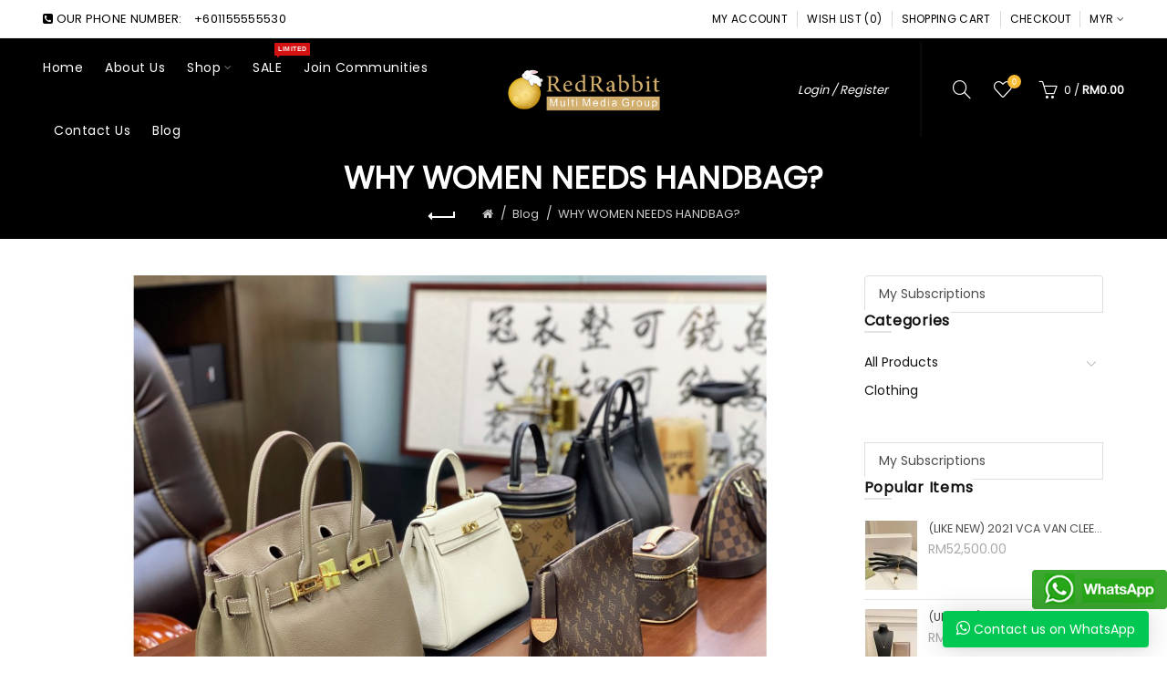

--- FILE ---
content_type: text/html; charset=utf-8
request_url: https://redrabbit.com.my/Why-Women-Needs-handbag
body_size: 16309
content:
<!DOCTYPE html>
<!--[if IE]><![endif]-->
<!--[if IE 8 ]><html dir="ltr" lang="en" class="ie8"><![endif]-->
<!--[if IE 9 ]><html dir="ltr" lang="en" class="ie9"><![endif]-->
<!--[if (gt IE 9)|!(IE)]><!-->
<html dir="ltr" lang="en">
<!--<![endif]-->
<head>
<meta charset="UTF-8" />
<meta name="viewport" content="width=device-width, initial-scale=1">
<meta http-equiv="X-UA-Compatible" content="IE=edge">
<title>WHY WOMEN NEEDS HANDBAG? </title>
<base href="https://redrabbit.com.my/" />
<meta name="description" content="WHY WOMEN NEEDS HANDBAG? Handbags are essential for women, offering a combination of style, convenience, and practicality. They not only serve as fashion statements but also provide a way to carry daily items in an organized and accessible manner. Handbag" /><meta name="keywords" content= "Malaysia the best and trusted secondhand luxury goods stores ." /><!-- Load essential resources -->
<script src="catalog/view/javascript/jquery/jquery-2.1.1.min.js"></script>
<link href="catalog/view/javascript/bootstrap/css/bootstrap.min.css" rel="stylesheet" media="screen" />
<script src="catalog/view/javascript/bootstrap/js/bootstrap.min.js"></script>
<script src="catalog/view/theme/basel/js/slick.min.js"></script>
<script src="catalog/view/theme/basel/js/basel_common.js"></script>
<!-- Main stylesheet -->
<link href="catalog/view/theme/basel/stylesheet/stylesheet.css" rel="stylesheet">
<!-- Mandatory Theme Settings CSS -->
<style id="basel-mandatory-css">.top_line {line-height:41px;}.header-main,.header-main .sign-in,#logo {line-height:104px;height:104px;}.sticky-enabled.sticky-active .sticky-header.short:not(.slidedown) .header-main,.sticky-enabled.offset250 .sticky-header.slidedown .header-main,.sticky-enabled.sticky-active .sticky-header.short .header-main .sign-in,.sticky-enabled.sticky-active .sticky-header.short:not(.slidedown) .header-main #logo,.sticky-enabled.sticky-active .header6 .sticky-header.short .header-main #logo {line-height:70px;height:70px;}@media (max-width: 991px) {.header-main,.sticky-enabled.offset250 .sticky-header.slidedown .header-main,#logo,.sticky-enabled.sticky-active .sticky-header.short .header-main #logo {line-height:70px;height:70px;}}.table-cell.menu-cell,.main-menu:not(.vertical) > ul,.main-menu:not(.vertical) > ul > li,.main-menu:not(.vertical) > ul > li > a,.main-menu:not(.vertical) > ul > li.dropdown-wrapper > a .fa-angle-down,.main-menu.vertical .menu-heading {line-height:64px;height:64px;}.sticky-enabled.sticky-active .table-cell.menu-cell:not(.vertical),.sticky-enabled.sticky-active .main-menu:not(.vertical) > ul,.sticky-enabled.sticky-active .main-menu:not(.vertical) > ul > li,.sticky-enabled.sticky-active .main-menu:not(.vertical) > ul > li > a,.sticky-enabled.sticky-active .main-menu:not(.vertical) > ul > li.dropdown-wrapper > a .fa-angle-down {line-height:64px;height:64px;}.full-search-wrapper .search-main input,.full-search-wrapper .search-category select {height:45px;min-height:45px;}@media (min-width: 992px) {.sticky-enabled.sticky-active .header3 .sticky-header-placeholder,.sticky-enabled.offset250 .header5 .header-main {padding-bottom:64px;}}#logo img {max-width:195px;}</style>
<!-- Plugin Stylesheet(s) -->
<link href="catalog/view/javascript/me_whatsapp_chat_widget/style.css" rel="stylesheet" media="screen" />
<link href="//fonts.googleapis.com/css?family=Poppins%7C" rel="stylesheet" media="screen" />
<!-- Pluing scripts(s) -->
<script src="catalog/view/theme/basel/js/theia-sticky-sidebar.min.js"></script>
<!-- Page specific meta information -->
<link href="https://redrabbit.com.my/Why-Women-Needs-handbag" rel="canonical" />
<meta property="og:image" content="https://redrabbit.com.my/image/cache/catalog/BLOG%20PHOTO/IMG_7849-1140x700.JPG" />
<link href="https://redrabbit.com.my/image/catalog/logo/icon.png" rel="icon" />
<!-- Analytic tools -->
<!-- Google tag (gtag.js) -->
<script async src="https://www.googletagmanager.com/gtag/js?id=UA-246588817-1"></script>
<script>
  window.dataLayer = window.dataLayer || [];
  function gtag(){dataLayer.push(arguments);}
  gtag('js', new Date());

  gtag('config', 'UA-246588817-1');
</script>


<!-- Google tag (gtag.js) -->
<script async src="https://www.googletagmanager.com/gtag/js?id=G-ENEB1T2YF6"></script>
<script>
  window.dataLayer = window.dataLayer || [];
  function gtag(){dataLayer.push(arguments);}
  gtag('js', new Date());

  gtag('config', 'G-ENEB1T2YF6');
</script>
<!-- Custom Color Scheme -->
<style id="basel-color-scheme">a:hover, a:focus, .menu-cell .dropdown-inner a:hover, .link-hover-color:hover, .primary-color, .cm_item .primary-color, .nav-tabs.text-center.nav-tabs-sm > li.active {color:#fbbc34;}.primary-bg-color, .widget-title-style2 .widget .widget-title-separator:after, .nav-tabs.text-center.nav-tabs-sm > li.active > a:after,.nav-tabs > li > a:hover,.nav-tabs > li > a:focus,.nav-tabs > li.active > a,.nav-tabs > li.active > a:hover,.nav-tabs > li.active > a:focus {background-color:#fbbc34;}div.ui-slider-range.ui-widget-header, .ui-state-default, .ui-widget-content .ui-state-default {background:#fbbc34 !important;}.primary-color-border, .nav-tabs {border-color:#fbbc34!important;}.top_notificaiton {background-color:#000000;}.top_notificaiton, .top_notificaiton a {color:#eeeeee;}.top_line {background-color:#ffffff;}.top_line, .top_line a {color:#000000;}.top_line .anim-underline:after, .top_line .links ul > li + li:before, .top_line .links .setting-ul > .setting-li:before {background-color:#000000;}.header-style {background-color:#000000;}.header-main, .header-main a:not(.btn), .header-main .main-menu > ul > li > a:hover {color:#ffffff;}.header-main .sign-in:after, .header-main .anim-underline:after, .header-main .sign-in .anim-underline:after {background-color:#ffffff;}.main-menu:not(.vertical) > ul > li:hover > a > .top, .header-main .shortcut-wrapper:hover .icon-magnifier, .header-main #cart:hover .shortcut-wrapper {opacity:0.8;}.shortcut-wrapper .counter {background-color:#fbbc34;}.header-bottom, .menu-style {background-color:#111111;}.menu-style .main-menu a > .top,.menu-style .main-menu a > .fa-angle-down, .menu-style .main-menu .search-trigger {color:#eeeeee;}.menu-tag.sale {background-color:#d41212;}.menu-tag.sale:before {color:#d41212;}.menu-tag.new {background-color:#363636;}.menu-tag.new:before {color:#363636;}.vertical-menu-bg, .vertical-menu-bg.dropdown-content {background-color:#f0d011;}.main-menu.vertical > ul > li:hover > a {background-color:#fbbc34;}.title_in_bc .breadcrumb-holder {background-color:#000000;}.title_in_bc .breadcrumb-holder, .title_in_bc .breadcrumb-holder .basel-back-btn {color:#ffffff;}.title_in_bc .basel-back-btn>i,.title_in_bc .basel-back-btn>i:after {background-color:#ffffff;}.btn-primary, a.btn-primary,.btn-neutral {background-color:#000000;color:#ffffff;}.btn-primary:hover,.btn-primary.active,.btn-primary:focus,.btn-default:hover,.btn-default.active,.btn-default:focus {background-color:#3e3e3e!important;color:#ffffff !important;}.btn-contrast-outline {border-color:#fbbc34;color:#fbbc34;}.btn-contrast, a.btn-contrast, .btn-contrast-outline:hover {background-color:#fbbc34;}.sale_badge {background-color:#d41212;color:#ffffff}.new_badge {background-color:#fbbc34;color:#ffffff}.price, #cart-content .totals tbody > tr:last-child > td:last-child {color:#363636}#footer {background-color:#161616;}#footer, #footer a, #footer a:hover, #footer h5 {color:#ffffff;}#footer .footer-copyright:before {background-color:#ffffff;opacity:0.05;}#footer h5:after {background-color:#cccccc;}body.boxed-layout {background-color:#ececec;};</style>
<!-- Custom Fonts -->
<style id="basel-fonts">body,.product-name.main-font,.gridlist .single-product .product-name,.gridlist .single-blog .blog-title,#bc-h1-holder #page-title {font-family:Poppins;}b, strong, .nav-tabs > li > a, #cart-content .totals tbody > tr:last-child > td, .main-menu .dropdown-inner .static-menu > ul > li.has-sub > a, .main-menu.vertical > ul > li > a, .table-bordered > thead > tr > td, .table-bordered > tbody > tr > td.total-cell, .table-bordered.totals tbody > tr:last-child > td:last-child, .compare-table table tbody tr td:first-child, .totals-slip .table-holder table tr:last-child td, .panel-group .panel-heading .panel-title, .badge i, .product-style1 .grid .single-product .price-wrapper .btn-outline, .options .name label, .dropdown-inner h4.column-title, .product-style6 .grid .single-product .price, .product-style6 .single-product .btn-contrast {font-weight:600;}.product-name, .blog-title, .product-h1 h1, .contrast-heading, .contrast-font {font-family:Poppins;}.promo-style-2 h3, .promo-style-4 h3,.table-bordered > tbody > tr > td.price-cell,.grid .single-product .price,.menu-product .sale-counter div,.table.specification > tbody > tr > td b, .bordered-list-title {font-size:16px;}.table.products .remove,.full-search-wrapper .search-category select,.blog_post .blog_comment,.video-jumbotron p,.compare-table table tbody tr td:first-child,.grid .single-product .product-name,.grid .single-product .product-name:hover,.list .single-product .product-name {font-size:15px;}body,input,textarea,select,.form-control,.icon-element,.main-menu > ul > li,.grid-holder .item,.cm_content .cm_item,.instruction-box .caption a,.btn,a.button,input.button,button.button,a.button-circle,.single-product .price .price-old,.special_countdown p,.list .item.single-product .price-tax, .form-control,label,.icon-element {font-size:14px;}small,.form-control.input-sm,.shortcut-wrapper,.header5 .links > ul > li > a,.header5 .setting-ul > .setting-li > a,.breadcrumb,.sign-up-field .sign-up-respond span,.badge i,.special_countdown div i,.top_line {font-size:13px;}.tooltip,.links ul > li > a,.setting-ul > .setting-li > a,.table.products .product-name,#cart-content .totals, .main-menu.vertical > ul > li > a,.single-blog .banner_wrap .tags a,.bordered-list a {font-size:12px;}h1, h2, h3, h4, h5, h6 {font-family:Poppins;font-weight:600;}.panel-group .panel-heading .panel-title, legend {font-size:20px;}.title_in_bc .login-area h2, .panel-body h2, h3.lined-title.lg, .grid1 .single-blog .blog-title, .grid2 .single-blog .blog-title {font-size:28px;}h1, .product-info .table-cell.right h1#page-title {font-family:Poppins;font-size:34px;font-weight:600;text-transform:none;letter-spacing:0px;}.title_in_bc .breadcrumb-holder #title-holder {font-family:Poppins;}.title_in_bc .breadcrumb-holder #title-holder #page-title, .title_in_bc.tall_height_bc .breadcrumb-holder #title-holder #page-title, .title_in_bc.extra_tall_height_bc .breadcrumb-holder #title-holder #page-title {font-size:34px;font-weight:600;text-transform:none;letter-spacing:0px;}.widget .widget-title .main-title {font-family:Poppins;font-size:26px;font-weight:600;text-transform:none;letter-spacing:0px;}.lang-curr-wrapper h4, .column .widget .widget-title .main-title, #footer h5, .dropdown-inner h4.column-title b, .blog_post .section-title {font-family:Poppins;font-size:16px;font-weight:600;text-transform:none;letter-spacing:0.75px;}.main-menu:not(.vertical) > ul > li > a > .top {font-family:Poppins;font-size:14px;font-weight:400;text-transform:none;letter-spacing:0.5px;}</style>
</head>
<body class="extension-blog-blog product-style1 global-cart-basket sticky-enabled hide_ex_tax cut-names widget-title-style3 title_in_bc">
<div class="main-menu-wrapper hidden-md hidden-lg">
<ul class="mobile-top">
    <li class="mobile-lang-curr"></li>
        <li class="search">
        <div class="search-holder-mobile">
        <input type="text" name="search-mobile" value="" placeholder="" class="form-control" /><a class="fa fa-search"></a>
        </div>
    </li>
    </ul>
<ul class="categories">
<!-- Mega menu -->




                            


<!-- Top level items -->
<li class="">
<a  href="https://redrabbit.com.my/"  class=" ">
<span class="top">Home</span>
</a>
</li>



                            


<!-- Top level items -->
<li class="">
<a  href="/about_us"  class=" ">
<span class="top">About Us</span>
</a>
</li>



  		                              


<!-- Top level items -->
<li class=" has-sub dropdown-wrapper from-bottom">
<a  class=" ">
<span class="top">Shop</span><i class='fa fa-angle-down'></i>
</a>
<!-- Sub Menu items -->
<!-- if full width -->
<div class="dropdown-content sub-holder dropdown-left narrow" style="background-image:url('');
background-position:right top;
">


<div class="dropdown-inner">
<div class="row">




<div class="col-xs-12 col-sm-12 ">
<div class="menu-item">
<h4 class="column-title"><b>All Product</b></h4>
<!-- CATEGORIES CONTENT -->
<div class="categories">
<div class="row"><div class="col-sm-4 hover-menu"><ul><li><a href="https://redrabbit.com.my/All-Products">All Products</a></li><li><a href="https://redrabbit.com.my/All-Products/luxury-watch">Watches</a></li><li><a href="https://redrabbit.com.my/All-Products/branded-handbag">Handbags</a></li></ul></div><div class="col-sm-4 hover-menu"><ul><li><a href="https://redrabbit.com.my/All-Products/pre-owned-bags">Clutch &amp; Wallet</a></li><li><a href="https://redrabbit.com.my/index.php?route=product/category&amp;path=33_65">Men's Item</a></li><li><a href="https://redrabbit.com.my/All-Products/jewelry">Jewellery</a></li></ul></div><div class="col-sm-4 hover-menu"><ul><li><a href="https://redrabbit.com.my/index.php?route=product/category&amp;path=33_64">Shoes</a></li><li><a href="https://redrabbit.com.my/All-Products/Redrabbit-Luxury-Malaysia">Accessories</a></li><li><a href="https://redrabbit.com.my/Clothing">Clothing</a></li></ul></div></div>
</div>
</div>
</div>
</div> <!-- row -->
</div>


</div>
</li>



                            


<!-- Top level items -->
<li class="">
<a  href="https://redrabbit.com.my/index.php?route=product/special"  class=" description ">
<span class="top">SALE</span><i class="menu-tag sale">LIMITED</i>
</a>
</li>



                            


<!-- Top level items -->
<li class="">
<a  href="https://redrabbit.com.my/WhatsApp-Telegram-Communities"  class=" ">
<span class="top">Join Communities</span>
</a>
</li>



                            


<!-- Top level items -->
<li class="">
<a  href="https://redrabbit.com.my/index.php?route=information/contact"  class=" ">
<span class="top">Contact Us</span>
</a>
</li>



                            


<!-- Top level items -->
<li class="">
<a  href="index.php?route=extension/blog/home"  class=" ">
<span class="top">Blog</span>
</a>
</li></ul>
<ul class="categories">
    <li class="static-link"><a class="anim-underline"  href="https://redrabbit.com.my/index.php?route=account/account" title="My Account">My Account</a></li>
<li class="static-link is_wishlist"><a class="anim-underline wishlist-total" href="https://redrabbit.com.my/index.php?route=account/wishlist" title="Wish List (0)"><span>Wish List (0)</span></a></li>
<li class="static-link"><a class="anim-underline"  href="https://redrabbit.com.my/index.php?route=checkout/cart" title="Shopping Cart">Shopping Cart</a></li>
<li class="static-link"><a class="anim-underline"  href="https://redrabbit.com.my/index.php?route=checkout/checkout" title="Checkout">Checkout</a></li>
</ul>
</div>
<span class="body-cover menu-closer"></span><div class="outer-container main-wrapper">
<div class="header-wrapper header1 fixed-header-possible">
<div class="top_line">
  <div class="container full-width">
  	<div class="table">
        <div class="table-cell left sm-text-center xs-text-center">
            <div class="promo-message"><i class="fa fa-phone-square"></i> OUR PHONE NUMBER: <span style="margin-left:10px; border-bottom: 1px solid rgba(255,255,255,0.3);">+601155555530</span></div>
        </div>
        <div class="table-cell text-right hidden-xs hidden-sm">
            <div class="links">
            <ul>
            <li class="static-link"><a class="anim-underline"  href="https://redrabbit.com.my/index.php?route=account/account" title="My Account">My Account</a></li>
<li class="static-link is_wishlist"><a class="anim-underline wishlist-total" href="https://redrabbit.com.my/index.php?route=account/wishlist" title="Wish List (0)"><span>Wish List (0)</span></a></li>
<li class="static-link"><a class="anim-underline"  href="https://redrabbit.com.my/index.php?route=checkout/cart" title="Shopping Cart">Shopping Cart</a></li>
<li class="static-link"><a class="anim-underline"  href="https://redrabbit.com.my/index.php?route=checkout/checkout" title="Checkout">Checkout</a></li>
            </ul>
                        <div class="setting-ul">
            <div class="setting-li dropdown-wrapper from-left lang-curr-trigger nowrap"><a>
            <span><span>MYR</span></span>
            </a>
            <div class="dropdown-content dropdown-right lang-curr-wrapper">
            
            <div class="option">
<h4>Currency</h4>
<p><span class="anim-underline active">Ringgit Malaysia</span></p>
<p><a class="anim-underline" onclick="$('input[name=\'code\']').attr('value', 'SGD'); $('#form-currency').submit();">Singapore Dollar</a></p>
<select name="currency-select" id="currency-select">
<option value="MYR" selected="selected">MYR</option>
<option value="SGD">SGD</option>
</select>
<form action="https://redrabbit.com.my/index.php?route=common/currency/currency" method="post" enctype="multipart/form-data" id="form-currency">  
<input type="hidden" name="code" id="curr-code" value="" />
<input type="hidden" name="redirect" value="https://redrabbit.com.my/Why-Women-Needs-handbag" />
</form>
<script>
$(document).ready(function() {
$('.mobile-lang-curr').addClass('has-c');
$('#currency-select').appendTo('.mobile-lang-curr');
});
</script>
</div>

            </div>
            </div>
            </div>
                        </div>
        </div>
    </div> <!-- .table ends -->
  </div> <!-- .container ends -->
</div> <!-- .top_line ends -->
<span class="table header-main sticky-header-placeholder">&nbsp;</span>
<div class="sticky-header outer-container header-style">
<div class="container full-width">
<div class="table header-main">
<div class="table-cell w40 menu-cell hidden-xs hidden-sm">
<div class="main-menu menu-stay-left">
	<ul class="categories">
		        <!-- Mega menu -->
                



                            


<!-- Top level items -->
<li class="">
<a  href="https://redrabbit.com.my/"  class=" ">
<span class="top">Home</span>
</a>
</li>                



                            


<!-- Top level items -->
<li class="">
<a  href="/about_us"  class=" ">
<span class="top">About Us</span>
</a>
</li>                



  		                              


<!-- Top level items -->
<li class=" has-sub dropdown-wrapper from-bottom">
<a  class=" ">
<span class="top">Shop</span><i class='fa fa-angle-down'></i>
</a>
<!-- Sub Menu items -->
<!-- if full width -->
<div class="dropdown-content sub-holder dropdown-left" style="width:800px;background-image:url('');
background-position:right top;
">


<div class="dropdown-inner">
<div class="row">




<div class="col-xs-12 col-sm-12 ">
<div class="menu-item">
<h4 class="column-title"><b>All Product</b></h4>
<!-- CATEGORIES CONTENT -->
<div class="categories">
<div class="row"><div class="col-sm-4 hover-menu"><ul><li><a href="https://redrabbit.com.my/All-Products">All Products</a></li><li><a href="https://redrabbit.com.my/All-Products/luxury-watch">Watches</a></li><li><a href="https://redrabbit.com.my/All-Products/branded-handbag">Handbags</a></li></ul></div><div class="col-sm-4 hover-menu"><ul><li><a href="https://redrabbit.com.my/All-Products/pre-owned-bags">Clutch &amp; Wallet</a></li><li><a href="https://redrabbit.com.my/index.php?route=product/category&amp;path=33_65">Men's Item</a></li><li><a href="https://redrabbit.com.my/All-Products/jewelry">Jewellery</a></li></ul></div><div class="col-sm-4 hover-menu"><ul><li><a href="https://redrabbit.com.my/index.php?route=product/category&amp;path=33_64">Shoes</a></li><li><a href="https://redrabbit.com.my/All-Products/Redrabbit-Luxury-Malaysia">Accessories</a></li><li><a href="https://redrabbit.com.my/Clothing">Clothing</a></li></ul></div></div>
</div>
</div>
</div>
</div> <!-- row -->
</div>


</div>
</li>                



                            


<!-- Top level items -->
<li class="">
<a  href="https://redrabbit.com.my/index.php?route=product/special"  class=" description ">
<span class="top">SALE</span><i class="menu-tag sale">LIMITED</i>
</a>
</li>                



                            


<!-- Top level items -->
<li class="">
<a  href="https://redrabbit.com.my/WhatsApp-Telegram-Communities"  class=" ">
<span class="top">Join Communities</span>
</a>
</li>                



                            


<!-- Top level items -->
<li class="">
<a  href="https://redrabbit.com.my/index.php?route=information/contact"  class=" ">
<span class="top">Contact Us</span>
</a>
</li>                



                            


<!-- Top level items -->
<li class="">
<a  href="index.php?route=extension/blog/home"  class=" ">
<span class="top">Blog</span>
</a>
</li>                  </ul>
</div>
</div>
<div class="table-cell w20 logo text-center">
        <div id="logo">
    <a href="https://redrabbit.com.my/index.php?route=common/home"><img src="https://redrabbit.com.my/image/catalog/logo/rb.png" title="Red Rabbit Multi Media" alt="Red Rabbit Multi Media" /></a>
    </div>
    </div>
<div class="table-cell w40 shortcuts text-right"> 
   <div class="font-zero">
            <div class="shortcut-wrapper sign-in hidden-sx hidden-sm hidden-xs">
                <a class="anim-underline" href="https://redrabbit.com.my/index.php?route=account/login">Login / Register</a>
                </div>
            <div class="icon-element">
    <div class="dropdown-wrapper-click from-top hidden-sx hidden-sm hidden-xs">
    <a class="shortcut-wrapper search-trigger from-top clicker">
    <i class="icon-magnifier icon"></i>
    </a>
    <div class="dropdown-content dropdown-right">
    <div class="search-dropdown-holder">
    <div class="search-holder">
    <div class="search-field">
<input type="text" name="search" value="" placeholder="Search" class="form-control main-search-input" />
<span class="btn btn-contrast do-search main">Search</span>
</div>
<script>
$(document).ready(function() {
$('.search-holder-mobile input[name=\'search-mobile\']').attr("placeholder", "Search").attr("value", "");
});
</script>
    </div>
    </div>
    </div>
    </div>
    </div>
        <div class="icon-element is_wishlist">
    <a class="shortcut-wrapper wishlist" href="https://redrabbit.com.my/index.php?route=account/wishlist">
    <div class="wishlist-hover"><i class="icon-heart icon"></i><span class="counter wishlist-counter">0</span></div>
    </a>
    </div>
    <div class="icon-element catalog_hide">
    <div id="cart" class="dropdown-wrapper from-top">
    <a href="https://redrabbit.com.my/index.php?route=checkout/cart" class="shortcut-wrapper cart">
    <i id="cart-icon" class="global-cart icon"></i> <span id="cart-total" class="nowrap">
    <span class="counter cart-total-items">0</span> <span class="slash hidden-md hidden-sm hidden-xs">/</span>&nbsp;<b class="cart-total-amount hidden-sm hidden-xs">RM0.00</b>
    </span>
    </a>
    <div class="dropdown-content dropdown-right hidden-sm hidden-xs">
      <ul id="cart-content">
        <li>
      <div class="table empty">
      <div class="table-cell"><i class="global-cart"></i></div>
      <div class="table-cell">Your shopping cart is empty!</div>
      </div>
    </li>
      </ul>
    </div>
    </div>
    </div>
    <div class="icon-element">
    <a class="shortcut-wrapper menu-trigger hidden-md hidden-lg">
    <i class="icon-line-menu icon"></i>
    </a>
    </div>
   </div>
</div>
</div> <!-- .table.header_main ends -->
</div> <!-- .container ends -->
</div> <!-- .sticky ends -->
</div> <!-- .header_wrapper ends --><!-- breadcrumb -->
<div class="breadcrumb-holder">
<div class="container">
<span id="title-holder">&nbsp;</span>
<div class="links-holder">
<a class="basel-back-btn" onClick="history.go(-1); return false;"><i></i></a><span>&nbsp;</span>
</div>
</div>
</div>
<div style=" position:fixed; right:0px; top:625px; width:148px; height:43px; z-index:999;">
     <a href="https://api.whatsapp.com/send?phone=601155555530">
     <img src="/whatsapp-icon.png" style="width:148px; height:43px;"></a>
         <span style="display:block; text-align:center; font-size:18px; font-weight:bold; color:#fff; height:30px; line-height:30px;"></span>
</div>


<div class="container">


</div>
</div>
<div class="container">
  <ul class="breadcrumb">
        <li><a href="https://redrabbit.com.my/index.php?route=common/home"><i class="fa fa-home"></i></a></li>
        <li><a href="https://redrabbit.com.my/index.php?route=extension/blog/home">Blog</a></li>
        <li><a href="https://redrabbit.com.my/Why-Women-Needs-handbag">WHY WOMEN NEEDS HANDBAG? </a></li>
      </ul>
  <div class="row">
                <div id="content" class="col-md-9 col-sm-8">
    <div class="blog blog_post">
    
        <div class="main_thumb">
    <img src="https://redrabbit.com.my/image/cache/catalog/BLOG%20PHOTO/IMG_7849-1140x700.JPG" alt="WHY WOMEN NEEDS HANDBAG? " title="WHY WOMEN NEEDS HANDBAG? " />
        </div>
        
	<h1 id="page-title" class="contrast-font">WHY WOMEN NEEDS HANDBAG? </h1>
	
    <div class="blog_stats">
		<i>Times Read: 1864</i>		</div>
    
    <div class="main_description">
	<p>Handbags have become an indispensable accessory in the lives of modern women. They serve a dual purpose, combining style with practicality. Going to another place without a handbag can be challenging for women, as they rely on them to carry essential items. In this article, we will explore why handbags are crucial for women and how they contribute to their daily lives.</p><p><b><span style="font-size: 24px;">Style and Fashion Statement:</span></b><br></p><p>Handbags are more than just functional items; they are fashion statements. They come in a plethora of styles, designs, and colors, allowing women to express their personal style and enhance their overall appearance. Whether it's a sleek and sophisticated handbag or a trendy and eye-catching one, carrying a stylish bag can elevate any outfit and make a fashion statement. It adds a touch of elegance and complements a woman's sense of style.</p><p><b><span style="font-size: 24px;">Convenience and Organization:</span></b><br></p><p>Handbags provide women with a convenient and organized way to carry their daily essentials. Unlike men's pockets, which are limited in size, handbags offer ample space and compartments to store various items. Women can keep their smartphones, keys, money, makeup, tissues, and other necessities neatly organized and easily accessible in their bags. It helps them stay prepared for any situation and allows for efficient access to their belongings when needed.</p><p><b><span style="font-size: 24px;">Practicality and Functionality:</span></b><br></p><p>Handbags are designed to be practical and functional. They are carefully crafted with different sizes, shapes, and features to accommodate various needs and preferences. Some handbags are compact and suitable for a night out, while others are spacious and ideal for daily use or travel. Additionally, handbags often come with additional features like adjustable straps, multiple pockets, and secure closures to ensure convenience, safety, and ease of use.</p><p><b><span style="font-size: 24px;">Safety and Security:</span></b><br></p><p>Handbags provide a sense of security for women by keeping their belongings safe. By carrying their personal items in a bag, women can keep them close and under their watchful eye, reducing the risk of loss or theft. Handbags with secure closures and sturdy construction provide an added layer of protection, giving women peace of mind while they navigate through their daily activities.</p><p><b><span style="font-size: 24px;">Expression of Individuality:</span></b><br></p><p>Handbags are not only functional but also serve as a means of self-expression. The choice of a handbag can reflect a woman's personality, preferences, and individuality. Whether she opts for a classic, timeless design or a bold, unique piece, her handbag becomes an extension of her identity and style. It allows women to showcase their creativity and personal flair through the accessory they carry.</p><p><b><span style="font-size: 24px;">Why Women Needs handbag</span></b><br></p><p>Handbags are essential for women, offering a combination of style, convenience, and practicality. They not only serve as fashion statements but also provide a way to carry daily items in an organized and accessible manner. Handbags offer security, functionality, and the opportunity for women to express their individuality. If you're looking for luxury handbags in Malaysia, contact us at +601155555530 to explore a wide range of options and find the perfect bag to complement your style and meet your needs.</p>
    </div>
    
    	
    	<div class="lg-share">
    <div class="social-icons round inversed">
    <a class="icon facebook fb_share external" rel="nofollow"><i class="fa fa-facebook"></i></a>
    <a class="icon twitter twitter_share external" rel="nofollow"><i class="fa fa-twitter"></i></a>
    <a class="icon google google_share external" rel="nofollow"><i class="icon-google-plus"></i></a>
    <a class="icon pinterest pinterest_share external" rel="nofollow"><i class="fa fa-pinterest"></i></a>
    <a class="icon vk vk_share external" rel="nofollow"><i class="fa fa-vk"></i></a>
    </div>
    </div>
    	
    <!-- Related Products -->
          <h3 class="section-title"><b>Related products</b></h3>
        <div class="grid-holder grid grid3">
                <div class="item single-product">
<div class="image" >
    <a href="https://redrabbit.com.my/LOUIS-VUITTON-ALLSTON-MONOGRAM-MAT-LEATHER-BAG">
    <img src="https://redrabbit.com.my/image/cache/catalog/LOUIS%20VUITTON/133-262x334.jpg" alt="LOUIS VUITTON ALLSTON MONOGRAM MAT LEATHER BAG" title="LOUIS VUITTON ALLSTON MONOGRAM MAT LEATHER BAG" />
        <img class="thumb2" src="https://redrabbit.com.my/image/cache/catalog/LOUIS%20VUITTON/134-262x334.jpg" alt="LOUIS VUITTON ALLSTON MONOGRAM MAT LEATHER BAG" title="LOUIS VUITTON ALLSTON MONOGRAM MAT LEATHER BAG" />
        </a>
	<a class="img-overlay" href="https://redrabbit.com.my/LOUIS-VUITTON-ALLSTON-MONOGRAM-MAT-LEATHER-BAG"></a>
<div class="btn-center catalog_hide"><a class="btn btn-light-outline btn-thin" onclick="cart.add('3366', '1');">Add to Cart</a></div>
<div class="icons-wrapper">
<a class="icon is-cart catalog_hide" data-toggle="tooltip" data-placement="left" data-title="Add to Cart" onclick="cart.add('3366', '1');"><span class="global-cart"></span></a>
<a class="icon is_wishlist" data-toggle="tooltip" data-placement="left"  data-title="Add to Wish List" onclick="wishlist.add('3366');"><span class="icon-heart"></span></a>
<a class="icon is_compare" onclick="compare.add('3366');" data-toggle="tooltip" data-placement="left" data-title="Compare this Product"><span class="icon-refresh"></span></a>
<a class="icon is_quickview hidden-xs" onclick="quickview('3366');" data-toggle="tooltip" data-placement="left" data-title="Quickview"><span class="icon-magnifier-add"></span></a>
</div> <!-- .icons-wrapper -->
</div><!-- .image ends -->
<div class="caption">
<a class="product-name" href="https://redrabbit.com.my/LOUIS-VUITTON-ALLSTON-MONOGRAM-MAT-LEATHER-BAG">LOUIS VUITTON ALLSTON MONOGRAM MAT LEATHER BAG</a>
<div class="price-wrapper">
<div class="price">
        <span>RM2,900.00</span>
            <span class="price-tax">Ex Tax: RM2,900.00</span>
    </div><!-- .price -->
<p class="description">LOUIS VUITTON ALLSTON MONOGRAM MAT LEATHER BAG﻿(PRE-OWNED)&nbsp;BRAND: LOUIS VUITTON&nbsp;PRISTINE CONDITION: 8.5/10MATERIAL: MONOGRAM MAT LEATHER&nbsp;&nbsp;HARDWEAR: SILVER-TONED HARDWEAR&nbsp;MEASUREMENT: 30 x 19 x 8.5CMBefore make a purchase kindly WhatsApp:http://wapp.my/601155555530&nbsp;If you would like to view this item in person, please contact us to find out its current location:http://wapp.my/601155555530RED RABBIT MULTI MEDIA:&nbsp;Malaysia Leading One Stop Luxury dealers in pre-owned. We serve as the gateway to the insider's world of grandeur-offering one kind of platform for buying and selling that is unlike any other. All handbags, watches, jewellery &amp; others are guaranteed 100% authentic. We specialize in high quality modern vintage handbags &amp; watches. Our company based in capital city of Malaysia, Kuala Lumpur.OUR COMMITMENTRED RABBIT MULTI MEDIA offers both modern and vintage luxury products to our esteemed clients with varieties unworn and pre-owned luxury products such as:Handbags:•Hermes•Chanel•Christian Dior•Louis Vuitton•Gucci•Prada•Burberry&nbsp;•YSL Yves Saint Laurent•Fendi•Givenchy•Celine•Bottega Veneta&nbsp;•Balenciaga•Ferragamo•D&amp;G Dolce &amp; Gabbana•Louboutin•Mulberry•Miu Miu•MCMWatches:•Rolex•Richard Mille•Patek Philippe•Audemars Piguet•A.Lange &amp; Söhne•Omega•Blancpain•IWC•Jaeger-LeCoultre•Breitling•Panerai•Chopard•Ball•Ulysse Nardin•Roger Dubuis•Corum•TAG Heuer&nbsp;•Rado&nbsp;•Hublot•Cartier•Longines•Bell &amp; Ross•Bvlgari&nbsp;•Baume &amp; Mercier•Hermes•Oris•Blancpain&nbsp;•Zenith•Tiffany &amp; Co•Piaget&nbsp;•Movado•Ebel&nbsp;Our clients come from different walks of life and we pride ourselves with our excellent customer service, which is an important part in the business. As a luxury products leader in Malaysia market, we work closely with our clients to ensure that they get the most value by selling luxury products while providing an expertly curated selection for purchase at the best price.Our team consists of passionate luxury products enthusiasts with a superior level of knowledge and experience in the high-end luxury market. With 2 decades of experience, there's no where else as well qualified as RED RABBIT MULTI MEDIA to purchase your next favourite items. Let us help you find the worth item that's right for you!&nbsp;RED RABBIT MULTI MEDIA provides an integrated platform that enables a frictionless luxury collecting journey for our clients. Besides selling in our services, we also buy, trade-in, consignment and do maintenance for your items such handbags, watches, jewellery &amp; etc.AUTHENTICITY GUARANTEED&nbsp;From the luxury products we cared for to the words we share, we strive to always keep it real in all facets of our business. Every piece we procure is subject to rigorous quality and authentication processes. Our team of meticulously trained experts delve deep into the heritage of a brand, thoroughly examine the pieces and leave no margin for error before they are made available for sale.As trusted and reputable professionals operating at the highest standards, the fight against counterfeits is our fight. Rest assured that your purchase is nothing but real deal.GLOBAL PLATFORM FOR LUXURY PRODUCTSRED RABBIT MULTI MEDIA connects customer in over 190 countries. We deliver the most extensive selection of luxury products on a single platform. (nama company) experienced in worldwide shipping, we provide double secure packaging, wrapped with bubble wrap, airbags and etc to make sure the item arrived safety and good condition to our valued customers.PAYMENT METHODYou can use any of the payment methods listed below to pay for your order:Credit Card/Debit Card such as:•MasterCard&nbsp;•VisaCard&nbsp;•Cash&nbsp;•Online Banking&nbsp;•AliPay&nbsp;•Western Union&nbsp;•Wise and&nbsp;etc&nbsp;Your details are safe with us as we take security very seriously.If there's any inquiries, can contact our customer service or email us.http://wapp.my/<a href="/cdn-cgi/l/email-protection" class="__cf_email__" data-cfemail="291f1918181c1c1c1c1c1c1a195b4c4d5b484b4b405d445c455d40444c4d4048694e44484045074a46447a6160797960676e">[email&#160;protected]</a> TERMSRED RABBIT MULTI MEDIA accept orders from all over the world. We ship worldwide and we ship everyday. We offers all the usual courier services like:•Same-day delivery service(Lalamove/Grab Delivery Service)•Next-day delivery service•International express delivery service•Self pick-upEXCEPTIONAL CUSTOMER SERVICE&nbsp;&nbsp;Our team consists of passionate watch enthusiasts with superior level of knowledge and experience in the luxury market. We pride ourselves on our commitment to build long term relationships with clients, ensuring that excellent customer service is always provided...</p>
<a class="btn catalog_hide btn-outline" onclick="cart.add('3366', '1');"><span class="global-cart"></span>Add to Cart</a>
</div><!-- .price-wrapper -->
<div class="plain-links">
<a class="icon is_wishlist link-hover-color" onclick="wishlist.add('3366');"><span class="icon-heart"></span> Add to Wish List</a>
<a class="icon is_compare link-hover-color" onclick="compare.add('3366');"><span class="icon-refresh"></span> Compare this Product</a>
<a class="icon is_quickview link-hover-color" onclick="quickview('3366');"><span class="icon-magnifier-add"></span> Quickview</a>
</div><!-- .plain-links-->
</div><!-- .caption-->
</div><!-- .single-product ends -->              </div>
      	 <!-- Related Products End -->
     
     
     	 <!-- Related Blog End -->
	 
     <!-- Comment Area start -->
  		        
              <div id="comment"></div>
              <form id="comment_form">
                <h3 class="section-title"><b>Write Comment</b></h3>
                <div id="write_response"></div>
                <div class="row">
				<div class="form-group col-sm-6 required">
                <label class="control-label" for="input-name">Name</label>
                <input type="text" name="name" value="" id="input-name" class="form-control" />
                </div>
                <div class="form-group col-sm-6 required">
                <label class="control-label" for="input-email">Email Address (Will not be published)</label>
                <input type="text" name="email" value="" id="input-email" class="form-control" />
                </div>
                </div>
                
                <div class="row">
                <div class="form-group col-sm-12 required">
                <label class="control-label" for="input-review">Your Comment</label>
                <textarea name="comment" rows="5" id="input-comment" class="form-control"></textarea>
                </div>
                </div>
                
                <div class="row">
                <div class="col-sm-12">
                  <div class="form-group required">
                  <label class="control-label" for="input-captcha_comment">Answer the question below:</label>
                    <div class="input-group">
                    <span class="input-group-addon captcha_addon"><img src="index.php?route=extension/blog/blog/captcha" alt="" id="captcha_comment" /></span>
                    <input type="text" name="captcha_comment" value="" id="input-captcha_comment" class="form-control" />
                    </div>
                  </div>
                </div>
                </div>
                
                <div class="row">
                <div class="form-group col-sm-12 text-right">
                <button type="button" id="button-comment" class="btn btn-primary">Send</button>
                </div>
                </div>
                
                
				</form>
            </div>
     
      </div>
    <div id="column-right" class="column col-sm-4 col-md-3">
<div class="inner">
  
                <li class="list-group-item"><a href="index.php?route=extension/payment/razorpay/subscriptions">My Subscriptions</a></li>
            
  <div class="widget">
<div class="widget-title">
    <p class="main-title"><span>Categories</span></p>
    <p class="widget-title-separator"><i class="icon-line-cross"></i></p>
</div>
<ul class="plain-menu cat">
		<li><a href="https://redrabbit.com.my/All-Products" >All Products</a> 
	            <div class="sign"><i class="icon-arrow-right"></i></div>
      <ul>
		  		  												<li><a href="https://redrabbit.com.my/All-Products/luxury-watch">Watches</a>
										
			<div class="sign"><i class="icon-arrow-right"></i></div>
					<ul>
													<li><a href="https://redrabbit.com.my/All-Products/luxury-watch/buy-sell-RichardMille-Malaysia">Richard Mille</a></li>
													<li><a href="https://redrabbit.com.my/All-Products/luxury-watch/buy-sell-PatekPhilippe-Malaysia">Patek Philippe </a></li>
													<li><a href="https://redrabbit.com.my/All-Products/luxury-watch/piaget">Piaget</a></li>
													<li><a href="https://redrabbit.com.my/All-Products/luxury-watch/buy-sell-Rolex-Malaysia">Rolex</a></li>
													<li><a href="https://redrabbit.com.my/All-Products/luxury-watch/buy-sell-AudemarsPiguet -Malaysia">Audemars Piguet </a></li>
													<li><a href="https://redrabbit.com.my/All-Products/luxury-watch/buy-sell-Panerai-Malaysia">Panerai</a></li>
													<li><a href="https://redrabbit.com.my/All-Products/luxury-watch/buy-sell-Cartier-Malaysia">Cartier</a></li>
													<li><a href="https://redrabbit.com.my/All-Products/luxury-watch/buy-sell-FranckMuller-Malaysia">Franck Muller</a></li>
													<li><a href="https://redrabbit.com.my/All-Products/luxury-watch/buy-sell-Chopard-Malaysia">Chopard</a></li>
													<li><a href="https://redrabbit.com.my/All-Products/luxury-watch/buy-sell-Graham-Malaysia">Graham</a></li>
													<li><a href="https://redrabbit.com.my/All-Products/luxury-watch/buy-sell-Hublot-Malaysia">Hublot</a></li>
													<li><a href="https://redrabbit.com.my/All-Products/luxury-watch/buy-sell-Jaeger-LeCoultre-Malaysia">Jaeger-LeCoultre </a></li>
													<li><a href="https://redrabbit.com.my/All-Products/luxury-watch/buy-sell-A.LangeSohne-Malaysia">A.Lange &amp; Sohne</a></li>
													<li><a href="https://redrabbit.com.my/All-Products/luxury-watch/buy-sell-Omega-Malaysia">Omega</a></li>
													<li><a href="https://redrabbit.com.my/All-Products/luxury-watch/buy-sell-TagHeuer-Malaysia">Tag Heuer</a></li>
													<li><a href="https://redrabbit.com.my/All-Products/luxury-watch/buy-sell-Tudor-Malaysia">Tudor</a></li>
													<li><a href="https://redrabbit.com.my/All-Products/luxury-watch/buy-sell-Montblanc-Malaysia">Montblanc</a></li>
													<li><a href="https://redrabbit.com.my/All-Products/luxury-watch/buy-sell-Longines-Malaysia">Longines</a></li>
													<li><a href="https://redrabbit.com.my/All-Products/luxury-watch/buy-sell-MauriceLacroix -Malaysia">Maurice Lacroix </a></li>
													<li><a href="https://redrabbit.com.my/All-Products/luxury-watch/buy-sell-Breitling-Malaysia">Breitling</a></li>
													<li><a href="https://redrabbit.com.my/All-Products/luxury-watch/buy-sell-Ball-Malaysia">Ball</a></li>
													<li><a href="https://redrabbit.com.my/All-Products/luxury-watch/buy-sell-Bell-Ross-Malaysia">Bell &amp; Ross</a></li>
													<li><a href="https://redrabbit.com.my/All-Products/luxury-watch/buy-sell-VacheronConstantin-Malaysia">Vacheron Constantin</a></li>
													<li><a href="https://redrabbit.com.my/All-Products/luxury-watch/buy-sell-Oris-Malaysia">Oris</a></li>
													<li><a href="https://redrabbit.com.my/All-Products/luxury-watch/buy-sell-Iwc-Malaysia">Iwc</a></li>
													<li><a href="https://redrabbit.com.my/All-Products/luxury-watch/buy-sell-FrederiqueConstant-Malaysia">Frederique Constant</a></li>
													<li><a href="https://redrabbit.com.my/All-Products/luxury-watch/buy-sell-Bvlgariwatchs-Malaysia">Bvlgari</a></li>
													<li><a href="https://redrabbit.com.my/index.php?route=product/category&amp;path=33_59_157">Zenith </a></li>
													<li><a href="https://redrabbit.com.my/All-Products/luxury-watch/buy-sell-Luxurybrand-watchs-Malaysia">Others</a></li>
											</ul>
			</li>
						  		  												<li><a href="https://redrabbit.com.my/All-Products/branded-handbag">Handbags</a>
										
			<div class="sign"><i class="icon-arrow-right"></i></div>
					<ul>
													<li><a href="https://redrabbit.com.my/All-Products/branded-handbag/buy-sell-Hermes-Malaysia">Hermès</a></li>
													<li><a href="https://redrabbit.com.my/All-Products/branded-handbag/buy-sell-Chanel-Malaysia">Chanel</a></li>
													<li><a href="https://redrabbit.com.my/All-Products/branded-handbag/buy-sell-LouisVuitton-Malaysia">Louis Vuitton</a></li>
													<li><a href="https://redrabbit.com.my/All-Products/branded-handbag/buy-sell-ChristianDior-Malaysia">Christian Dior</a></li>
													<li><a href="https://redrabbit.com.my/All-Products/branded-handbag/goyard">Goyard</a></li>
													<li><a href="https://redrabbit.com.my/All-Products/branded-handbag/buy-sell-Gucci-Malaysia">Gucci</a></li>
													<li><a href="https://redrabbit.com.my/All-Products/branded-handbag/loropiana">Loro Piana </a></li>
													<li><a href="https://redrabbit.com.my/All-Products/branded-handbag/buy-sell-Others-Prada-Malaysia">Prada</a></li>
													<li><a href="https://redrabbit.com.my/All-Products/branded-handbag/buy-sell-YSL-Yves-SaintLaurent -Malaysia">YSL Yves Saint Laurent</a></li>
													<li><a href="https://redrabbit.com.my/All-Products/branded-handbag/buy-sell-MiuMiu-Malaysia">Miu Miu</a></li>
													<li><a href="https://redrabbit.com.my/All-Products/branded-handbag/buy-sell-Burberry-Malaysia">Burberry</a></li>
													<li><a href="https://redrabbit.com.my/All-Products/branded-handbag/buy-sell-Balenciaga-Malaysia">Balenciaga</a></li>
													<li><a href="https://redrabbit.com.my/All-Products/branded-handbag/buy-sell-Fendi-Malaysia">Fendi</a></li>
													<li><a href="https://redrabbit.com.my/index.php?route=product/category&amp;path=33_60_153">Bottega Veneta</a></li>
													<li><a href="https://redrabbit.com.my/All-Products/branded-handbag/buy-sell-Bvlgari-Malaysia">Bvlgari</a></li>
													<li><a href="https://redrabbit.com.my/All-Products/branded-handbag/buy-sell-Tod's-Malaysia">Tod's</a></li>
													<li><a href="https://redrabbit.com.my/index.php?route=product/category&amp;path=33_60_106">MCM</a></li>
													<li><a href="https://redrabbit.com.my/All-Products/branded-handbag/buy-sell-Salvatore-Ferragamo-Malaysia">Salvatore Ferragamo</a></li>
													<li><a href="https://redrabbit.com.my/All-Products/branded-handbag/buy-sell-Celine-Malaysia">Celine</a></li>
													<li><a href="https://redrabbit.com.my/All-Products/branded-handbag/buy-sell-Loewe -Malaysia">Loewe</a></li>
													<li><a href="https://redrabbit.com.my/All-Products/branded-handbag/buy-sell-Givenchy-Malaysia">Givenchy</a></li>
													<li><a href="https://redrabbit.com.my/All-Products/branded-handbag/buy-sell-DolceGabbana-Malaysia">Dolce &amp;  Gabbana</a></li>
													<li><a href="https://redrabbit.com.my/All-Products/branded-handbag/buy-sell-Mulberry-Malaysia">Mulberry</a></li>
													<li><a href="https://redrabbit.com.my/All-Products/branded-handbag/buy-sell-Anya-Hindmarch-Malaysia">Anya Hindmarch</a></li>
													<li><a href="https://redrabbit.com.my/All-Products/branded-handbag/buy-sell-Braun-Buffel-Malaysia">Braun Buffel</a></li>
													<li><a href="https://redrabbit.com.my/All-Products/branded-handbag/buy-sell-KateSpade -Malaysia">Kate Spade </a></li>
													<li><a href="https://redrabbit.com.my/All-Products/branded-handbag/buy-sell-Tumi-Malaysia">Tumi</a></li>
													<li><a href="https://redrabbit.com.my/All-Products/branded-handbag/buy-sell-Bally-Malaysia">Bally</a></li>
													<li><a href="https://redrabbit.com.my/All-Products/branded-handbag/buy-sell-MichaelKors-Malaysia">Michael Kors</a></li>
													<li><a href="https://redrabbit.com.my/All-Products/branded-handbag/buy-sell-Versace -Malaysia">Versace </a></li>
													<li><a href="https://redrabbit.com.my/All-Products/branded-handbag/buy-sell-Coach-Malaysia">Coach</a></li>
													<li><a href="https://redrabbit.com.my/All-Products/branded-handbag/buy-sell-Longchamp -Malaysia">Longchamp</a></li>
													<li><a href="https://redrabbit.com.my/All-Products/branded-handbag/Vinson-Candice">Vinson Candice</a></li>
													<li><a href="https://redrabbit.com.my/All-Products/branded-handbag/buy-sell-Aigner-Malaysia">Aigner</a></li>
													<li><a href="https://redrabbit.com.my/All-Products/branded-handbag/buy-sell-Others-Luxury-brand-Malaysia">Others</a></li>
													<li><a href="https://redrabbit.com.my/All-Products/branded-handbag/buy-sell-ToryBurch-Malaysia">Tory Burch</a></li>
													<li><a href="https://redrabbit.com.my/All-Products/branded-handbag/buy-sell-Furla-Malaysia">Furla</a></li>
											</ul>
			</li>
						  		  					<li class=""><a href="https://redrabbit.com.my/All-Products/pre-owned-bags">Clutch &amp; Wallet</a></li>
						  		  					<li class=""><a href="https://redrabbit.com.my/index.php?route=product/category&amp;path=33_65">Men's Item</a></li>
						  		  					<li class=""><a href="https://redrabbit.com.my/All-Products/jewelry">Jewellery</a></li>
						  		  					<li class=""><a href="https://redrabbit.com.my/index.php?route=product/category&amp;path=33_64">Shoes</a></li>
						  		  					<li class=""><a href="https://redrabbit.com.my/All-Products/Redrabbit-Luxury-Malaysia">Accessories</a></li>
						        </ul>
         </li>
		<li><a href="https://redrabbit.com.my/Clothing" >Clothing</a> 
	         </li>
</ul>
</div>

<script data-cfasync="false" src="/cdn-cgi/scripts/5c5dd728/cloudflare-static/email-decode.min.js"></script><script>        
	$('.plain-menu.cat > li').bind().click(function(e) {
	$(this).toggleClass("open").find('>ul').stop(true, true).slideToggle(350)
	.end().siblings().find('>ul').slideUp().parent().removeClass("open");
	e.stopPropagation();
	});
	$('.plain-menu.cat li a').click(function(e) {
	e.stopPropagation();
	});
	
	$('.plain-menu.cat > li > ul > li').bind().click(function(e) {
	$(this).toggleClass("open").find('>ul').stop(true, true).slideToggle(350)
	.end().siblings().find('>ul').slideUp().parent().removeClass("open");
	e.stopPropagation();
	});
	
	$('.plain-menu.cat li ul li a').click(function(e) {
	e.stopPropagation();
	});
	

	
</script>
  
                <li class="list-group-item"><a href="index.php?route=extension/payment/razorpay/subscriptions">My Subscriptions</a></li>
            
  <div class="widget module0 " > 
<!-- Block Title -->
<div class="widget-title">
 
<p class="main-title"><span>Popular Items</span></p>
<p class="widget-title-separator"><i class="icon-line-cross"></i></p>
</div>
<div class="tab-content has-carousel overflow-hidden">
<!-- Product Group(s) -->
<div class="tab-pane active in fade" id="tab00">
    <div class="grid-holder gridlist prod_module0">
                    <div class="item single-product">
            <div class="image" style="width:60px">
                <a href="https://redrabbit.com.my/(LIKE-NEW)-2021-VCA-VAN-CLEEF-ARPELS-VINTAGE-ALHAMBRA-5-MOTIFS-BRACELET-IN-18K-750-ROSE-GOLD-WITH-DIAMONDS-MOTHER-OF-PEARL">
                <img src="https://redrabbit.com.my/image/cache/catalog/A%20ALEXANDER%20MCQUEEN/AM28%20(146)-60x76.jpg" alt="(LIKE NEW) 2021 VCA VAN CLEEF &amp; ARPELS VINTAGE ALHAMBRA 5 MOTIFS BRACELET IN 18K 750 ROSE GOLD WITH DIAMONDS &amp; MOTHER OF PEARL" title="(LIKE NEW) 2021 VCA VAN CLEEF &amp; ARPELS VINTAGE ALHAMBRA 5 MOTIFS BRACELET IN 18K 750 ROSE GOLD WITH DIAMONDS &amp; MOTHER OF PEARL" />
                                <img class="thumb2" src="https://redrabbit.com.my/image/cache/catalog/A%20ALEXANDER%20MCQUEEN/AM28%20(147)-60x76.jpg" alt="(LIKE NEW) 2021 VCA VAN CLEEF &amp; ARPELS VINTAGE ALHAMBRA 5 MOTIFS BRACELET IN 18K 750 ROSE GOLD WITH DIAMONDS &amp; MOTHER OF PEARL" title="(LIKE NEW) 2021 VCA VAN CLEEF &amp; ARPELS VINTAGE ALHAMBRA 5 MOTIFS BRACELET IN 18K 750 ROSE GOLD WITH DIAMONDS &amp; MOTHER OF PEARL" />
                                </a>
                                        <span class="badge new_badge"><i>New</i></span>
            										            <a class="img-overlay" href="https://redrabbit.com.my/(LIKE-NEW)-2021-VCA-VAN-CLEEF-ARPELS-VINTAGE-ALHAMBRA-5-MOTIFS-BRACELET-IN-18K-750-ROSE-GOLD-WITH-DIAMONDS-MOTHER-OF-PEARL"></a>
            <div class="btn-center catalog_hide"><a class="btn btn-light-outline btn-thin" onclick="cart.add('10855', '1');">Add to Cart</a></div>
            <div class="icons-wrapper">
            <a class="icon is-cart catalog_hide" data-toggle="tooltip" data-placement="left" data-title="Add to Cart" onclick="cart.add('10855', '1');"><span class="global-cart"></span></a>
            <a class="icon is_wishlist" data-toggle="tooltip" data-placement="left"  data-title="Add to Wish List" onclick="wishlist.add('10855');"><span class="icon-heart"></span></a>
            <a class="icon is_compare" onclick="compare.add('10855');" data-toggle="tooltip" data-placement="left" data-title="Compare this Product"><span class="icon-refresh"></span></a>
            <a class="icon is_quickview hidden-xs" onclick="quickview('10855');" data-toggle="tooltip" data-placement="left" data-title="Quickview"><span class="icon-magnifier-add"></span></a>
            </div> <!-- .icons-wrapper -->
            </div><!-- .image ends -->
            <div class="caption">
            <a class="product-name" href="https://redrabbit.com.my/(LIKE-NEW)-2021-VCA-VAN-CLEEF-ARPELS-VINTAGE-ALHAMBRA-5-MOTIFS-BRACELET-IN-18K-750-ROSE-GOLD-WITH-DIAMONDS-MOTHER-OF-PEARL">(LIKE NEW) 2021 VCA VAN CLEEF &amp; ARPELS VINTAGE ALHAMBRA 5 MOTIFS BRACELET IN 18K 750 ROSE GOLD WITH DIAMONDS &amp; MOTHER OF PEARL</a>
                        <div class="price-wrapper">
                        <div class="price">
                                <span>RM52,500.00</span>
                                                <span class="price-tax">Ex Tax: RM52,500.00</span>
                            </div><!-- .price -->
                        <p class="description"></p>
            <a class="btn catalog_hide btn-outline" onclick="cart.add('10855', '1');"><span class="global-cart"></span>Add to Cart</a>
            </div><!-- .price-wrapper -->
            <div class="plain-links">
            <a class="icon is_wishlist link-hover-color" onclick="wishlist.add('10855');"><span class="icon-heart"></span> Add to Wish List</a>
            <a class="icon is_compare link-hover-color" onclick="compare.add('10855');"><span class="icon-refresh"></span> Compare this Product</a>
            <a class="icon is_quickview link-hover-color" onclick="quickview('10855');"><span class="icon-magnifier-add"></span> Quickview</a>
            </div><!-- .plain-links-->
            </div><!-- .caption-->
                        </div><!-- .single-product ends -->
                    <div class="item single-product">
            <div class="image" style="width:60px">
                <a href="https://redrabbit.com.my/(UNUSED)-2022-BVLGARI-B.ZERO1-NECKLACE-IN-18K-750-ROSE-GOLD-WITH-PAVE-DIAMONDS-FULL-SET">
                <img src="https://redrabbit.com.my/image/cache/catalog/A%20ALEXANDER%20MCQUEEN/AM27%20(140)-60x76.jpg" alt="(UNUSED) 2022 BVLGARI B.ZERO1 NECKLACE IN 18K 750 ROSE GOLD WITH PAVE DIAMONDS -FULL SET-" title="(UNUSED) 2022 BVLGARI B.ZERO1 NECKLACE IN 18K 750 ROSE GOLD WITH PAVE DIAMONDS -FULL SET-" />
                                <img class="thumb2" src="https://redrabbit.com.my/image/cache/catalog/A%20ALEXANDER%20MCQUEEN/AM27%20(141)-60x76.jpg" alt="(UNUSED) 2022 BVLGARI B.ZERO1 NECKLACE IN 18K 750 ROSE GOLD WITH PAVE DIAMONDS -FULL SET-" title="(UNUSED) 2022 BVLGARI B.ZERO1 NECKLACE IN 18K 750 ROSE GOLD WITH PAVE DIAMONDS -FULL SET-" />
                                </a>
                                        <span class="badge new_badge"><i>New</i></span>
            										            <a class="img-overlay" href="https://redrabbit.com.my/(UNUSED)-2022-BVLGARI-B.ZERO1-NECKLACE-IN-18K-750-ROSE-GOLD-WITH-PAVE-DIAMONDS-FULL-SET"></a>
            <div class="btn-center catalog_hide"><a class="btn btn-light-outline btn-thin" onclick="cart.add('10854', '1');">Add to Cart</a></div>
            <div class="icons-wrapper">
            <a class="icon is-cart catalog_hide" data-toggle="tooltip" data-placement="left" data-title="Add to Cart" onclick="cart.add('10854', '1');"><span class="global-cart"></span></a>
            <a class="icon is_wishlist" data-toggle="tooltip" data-placement="left"  data-title="Add to Wish List" onclick="wishlist.add('10854');"><span class="icon-heart"></span></a>
            <a class="icon is_compare" onclick="compare.add('10854');" data-toggle="tooltip" data-placement="left" data-title="Compare this Product"><span class="icon-refresh"></span></a>
            <a class="icon is_quickview hidden-xs" onclick="quickview('10854');" data-toggle="tooltip" data-placement="left" data-title="Quickview"><span class="icon-magnifier-add"></span></a>
            </div> <!-- .icons-wrapper -->
            </div><!-- .image ends -->
            <div class="caption">
            <a class="product-name" href="https://redrabbit.com.my/(UNUSED)-2022-BVLGARI-B.ZERO1-NECKLACE-IN-18K-750-ROSE-GOLD-WITH-PAVE-DIAMONDS-FULL-SET">(UNUSED) 2022 BVLGARI B.ZERO1 NECKLACE IN 18K 750 ROSE GOLD WITH PAVE DIAMONDS -FULL SET-</a>
                        <div class="price-wrapper">
                        <div class="price">
                                <span>RM14,900.00</span>
                                                <span class="price-tax">Ex Tax: RM14,900.00</span>
                            </div><!-- .price -->
                        <p class="description"></p>
            <a class="btn catalog_hide btn-outline" onclick="cart.add('10854', '1');"><span class="global-cart"></span>Add to Cart</a>
            </div><!-- .price-wrapper -->
            <div class="plain-links">
            <a class="icon is_wishlist link-hover-color" onclick="wishlist.add('10854');"><span class="icon-heart"></span> Add to Wish List</a>
            <a class="icon is_compare link-hover-color" onclick="compare.add('10854');"><span class="icon-refresh"></span> Compare this Product</a>
            <a class="icon is_quickview link-hover-color" onclick="quickview('10854');"><span class="icon-magnifier-add"></span> Quickview</a>
            </div><!-- .plain-links-->
            </div><!-- .caption-->
                        </div><!-- .single-product ends -->
                    <div class="item single-product">
            <div class="image" style="width:60px">
                <a href="https://redrabbit.com.my/2018-VAN-CLEEF-ARPELS-VINTAGE-ALHAMBRA-PENDANT-NECKLACE-IN-18K-750-ROSE-GOLD-WITH-WOOD-MOTIF-FULL-SET">
                <img src="https://redrabbit.com.my/image/cache/catalog/A%20ALEXANDER%20MCQUEEN/AM26%20(134)-60x76.jpg" alt="2018 VAN CLEEF &amp; ARPELS VINTAGE ALHAMBRA PENDANT NECKLACE IN 18K 750 ROSE GOLD WITH WOOD MOTIF -FULL SET-" title="2018 VAN CLEEF &amp; ARPELS VINTAGE ALHAMBRA PENDANT NECKLACE IN 18K 750 ROSE GOLD WITH WOOD MOTIF -FULL SET-" />
                                <img class="thumb2" src="https://redrabbit.com.my/image/cache/catalog/A%20ALEXANDER%20MCQUEEN/AM26%20(135)-60x76.jpg" alt="2018 VAN CLEEF &amp; ARPELS VINTAGE ALHAMBRA PENDANT NECKLACE IN 18K 750 ROSE GOLD WITH WOOD MOTIF -FULL SET-" title="2018 VAN CLEEF &amp; ARPELS VINTAGE ALHAMBRA PENDANT NECKLACE IN 18K 750 ROSE GOLD WITH WOOD MOTIF -FULL SET-" />
                                </a>
                                        <span class="badge new_badge"><i>New</i></span>
            										            <a class="img-overlay" href="https://redrabbit.com.my/2018-VAN-CLEEF-ARPELS-VINTAGE-ALHAMBRA-PENDANT-NECKLACE-IN-18K-750-ROSE-GOLD-WITH-WOOD-MOTIF-FULL-SET"></a>
            <div class="btn-center catalog_hide"><a class="btn btn-light-outline btn-thin" onclick="cart.add('10853', '1');">Add to Cart</a></div>
            <div class="icons-wrapper">
            <a class="icon is-cart catalog_hide" data-toggle="tooltip" data-placement="left" data-title="Add to Cart" onclick="cart.add('10853', '1');"><span class="global-cart"></span></a>
            <a class="icon is_wishlist" data-toggle="tooltip" data-placement="left"  data-title="Add to Wish List" onclick="wishlist.add('10853');"><span class="icon-heart"></span></a>
            <a class="icon is_compare" onclick="compare.add('10853');" data-toggle="tooltip" data-placement="left" data-title="Compare this Product"><span class="icon-refresh"></span></a>
            <a class="icon is_quickview hidden-xs" onclick="quickview('10853');" data-toggle="tooltip" data-placement="left" data-title="Quickview"><span class="icon-magnifier-add"></span></a>
            </div> <!-- .icons-wrapper -->
            </div><!-- .image ends -->
            <div class="caption">
            <a class="product-name" href="https://redrabbit.com.my/2018-VAN-CLEEF-ARPELS-VINTAGE-ALHAMBRA-PENDANT-NECKLACE-IN-18K-750-ROSE-GOLD-WITH-WOOD-MOTIF-FULL-SET">2018 VAN CLEEF &amp; ARPELS VINTAGE ALHAMBRA PENDANT NECKLACE IN 18K 750 ROSE GOLD WITH WOOD MOTIF -FULL SET-</a>
                        <div class="price-wrapper">
                        <div class="price">
                                <span>RM29,500.00</span>
                                                <span class="price-tax">Ex Tax: RM29,500.00</span>
                            </div><!-- .price -->
                        <p class="description"></p>
            <a class="btn catalog_hide btn-outline" onclick="cart.add('10853', '1');"><span class="global-cart"></span>Add to Cart</a>
            </div><!-- .price-wrapper -->
            <div class="plain-links">
            <a class="icon is_wishlist link-hover-color" onclick="wishlist.add('10853');"><span class="icon-heart"></span> Add to Wish List</a>
            <a class="icon is_compare link-hover-color" onclick="compare.add('10853');"><span class="icon-refresh"></span> Compare this Product</a>
            <a class="icon is_quickview link-hover-color" onclick="quickview('10853');"><span class="icon-magnifier-add"></span> Quickview</a>
            </div><!-- .plain-links-->
            </div><!-- .caption-->
                        </div><!-- .single-product ends -->
                    <div class="item single-product">
            <div class="image" style="width:60px">
                <a href="https://redrabbit.com.my/(UNUSED)-BVLGARI-MARRYME-RING-SIZE-52-IN-18K-750-ROSE-GOLD-FULL-SET">
                <img src="https://redrabbit.com.my/image/cache/catalog/A%20ALEXANDER%20MCQUEEN/AM25%20(128)-60x76.jpg" alt="(UNUSED) BVLGARI MARRYME RING SIZE 52 IN 18K 750 ROSE GOLD -FULL SET-" title="(UNUSED) BVLGARI MARRYME RING SIZE 52 IN 18K 750 ROSE GOLD -FULL SET-" />
                                <img class="thumb2" src="https://redrabbit.com.my/image/cache/catalog/A%20ALEXANDER%20MCQUEEN/AM25%20(129)-60x76.jpg" alt="(UNUSED) BVLGARI MARRYME RING SIZE 52 IN 18K 750 ROSE GOLD -FULL SET-" title="(UNUSED) BVLGARI MARRYME RING SIZE 52 IN 18K 750 ROSE GOLD -FULL SET-" />
                                </a>
                                        <span class="badge new_badge"><i>New</i></span>
            										            <a class="img-overlay" href="https://redrabbit.com.my/(UNUSED)-BVLGARI-MARRYME-RING-SIZE-52-IN-18K-750-ROSE-GOLD-FULL-SET"></a>
            <div class="btn-center catalog_hide"><a class="btn btn-light-outline btn-thin" onclick="cart.add('10852', '1');">Add to Cart</a></div>
            <div class="icons-wrapper">
            <a class="icon is-cart catalog_hide" data-toggle="tooltip" data-placement="left" data-title="Add to Cart" onclick="cart.add('10852', '1');"><span class="global-cart"></span></a>
            <a class="icon is_wishlist" data-toggle="tooltip" data-placement="left"  data-title="Add to Wish List" onclick="wishlist.add('10852');"><span class="icon-heart"></span></a>
            <a class="icon is_compare" onclick="compare.add('10852');" data-toggle="tooltip" data-placement="left" data-title="Compare this Product"><span class="icon-refresh"></span></a>
            <a class="icon is_quickview hidden-xs" onclick="quickview('10852');" data-toggle="tooltip" data-placement="left" data-title="Quickview"><span class="icon-magnifier-add"></span></a>
            </div> <!-- .icons-wrapper -->
            </div><!-- .image ends -->
            <div class="caption">
            <a class="product-name" href="https://redrabbit.com.my/(UNUSED)-BVLGARI-MARRYME-RING-SIZE-52-IN-18K-750-ROSE-GOLD-FULL-SET">(UNUSED) BVLGARI MARRYME RING SIZE 52 IN 18K 750 ROSE GOLD -FULL SET-</a>
                        <div class="price-wrapper">
                        <div class="price">
                                <span>RM4,900.00</span>
                                                <span class="price-tax">Ex Tax: RM4,900.00</span>
                            </div><!-- .price -->
                        <p class="description"></p>
            <a class="btn catalog_hide btn-outline" onclick="cart.add('10852', '1');"><span class="global-cart"></span>Add to Cart</a>
            </div><!-- .price-wrapper -->
            <div class="plain-links">
            <a class="icon is_wishlist link-hover-color" onclick="wishlist.add('10852');"><span class="icon-heart"></span> Add to Wish List</a>
            <a class="icon is_compare link-hover-color" onclick="compare.add('10852');"><span class="icon-refresh"></span> Compare this Product</a>
            <a class="icon is_quickview link-hover-color" onclick="quickview('10852');"><span class="icon-magnifier-add"></span> Quickview</a>
            </div><!-- .plain-links-->
            </div><!-- .caption-->
                        </div><!-- .single-product ends -->
            </div>
</div>
</div>
<div class="clearfix"></div>
</div>

  </div>
</div>
</div>
</div>
<script><!--
$('#comment').delegate('.pagination a', 'click', function(e) {
  e.preventDefault();
	$("html,body").animate({scrollTop:(($("#comment").offset().top)-50)},500);
    $('#comment').fadeOut(50);

    $('#comment').load(this.href);

    $('#comment').fadeIn(500);
	
});

$('#comment').load('index.php?route=extension/blog/blog/comment&blog_id=26');
//--></script>

<script><!--

$('#button-comment').on('click', function() {
	$.ajax({
		url: 'index.php?route=extension/blog/blog/write&blog_id=26',
		type: 'post',
		dataType: 'json',
		data: $("#comment_form").serialize(),
		
		complete: function() {
			$('#button-comment').button('reset');
			$('#captcha_comment').attr('src', 'index.php?route=extension/blog/blog/captcha');
			$('input[name=\'captcha_comment\']').val('');
		},
		success: function(json) {
			$('.alert-success, .alert-danger').remove();
			
			if (json.error) {
				$('#write_response').html('<div class="alert alert-sm alert-danger"><i class="fa fa-exclamation-circle"></i> ' + json.error + '</div>');
			}
			
			if (json.success) {
				$('#write_response').html('<div class="alert alert-sm alert-success"><i class="fa fa-check-circle"></i> ' + json.success + '</div>');
				
				$('input[name=\'name\']').val('');
				$('input[name=\'email\']').val('');
				$('textarea[name=\'comment\']').val('');
				$('input[name=\'captcha_comment\']').val('');
			}
		}
	});
});    
// Sharing buttons
var share_url = encodeURIComponent(window.location.href);
var page_title = 'WHY WOMEN NEEDS HANDBAG? ';
var thumb = 'https://redrabbit.com.my/image/cache/catalog/BLOG%20PHOTO/IMG_7849-1140x700.JPG';
$('.fb_share').attr("href", 'https://www.facebook.com/sharer/sharer.php?u=' + share_url + '');
$('.twitter_share').attr("href", 'https://twitter.com/intent/tweet?source=' + share_url + '&text=' + page_title + ': ' + share_url + '');
$('.google_share').attr("href", 'https://plus.google.com/share?url=' + share_url + '');
$('.pinterest_share').attr("href", 'http://pinterest.com/pin/create/button/?url=' + share_url + '&media=' + thumb + '&description=' + page_title + '');
$('.vk_share').attr("href", 'http://vkontakte.ru/share.php?url=' + share_url + '');
</script>

<script type="application/ld+json">
{
"@context": "http://schema.org",
"@type": "NewsArticle",
"mainEntityOfPage": {
"@type": "WebPage",
"@id": "https://google.com/article"
},
"headline": "WHY WOMEN NEEDS HANDBAG? ",
"image": {
"@type": "ImageObject",
"url": "https://redrabbit.com.my/image/cache/catalog/BLOG%20PHOTO/IMG_7849-1140x700.JPG",
"height": 700,
"width": 1140
},
"datePublished": "",
"dateModified": "",
"author": {
"@type": "Person",
"name": "Red Rabbit"
},
"publisher": {
"@type": "Organization",
"name": "Red Rabbit Multi Media",
"logo": {
"@type": "ImageObject",
"url": "https://redrabbit.com.my/image/catalog/logo/rb.png"
}
},
"description": "Handbags play an essential role in the life of modern women.
Going to another place without handbags are too hard for women.
Handbags are not only used for style purpose but are also useful in carrying daily items manageable in it. Women keep their different belongings such as phone, keys, money etc in bags."
}
</script>
<div class="container">

</div>
<div class="container">

</div>
<div id="footer">
<div class="container">
<div class="footer-top-block">
<p style="text-align:center;">
<img alt="Logo" src="https://redrabbit.com.my/image/catalog/logo/rb.png" style="width: 25%;">
</p>
</div>
<div class="row links-holder">
<div class="col-xs-12 col-sm-8">
  <div class="row">
              <div class="footer-column col-xs-12 col-sm-4 eq_height">
        <h5>Information</h5>
        <ul class="list-unstyled">
                    <li><a href="https://redrabbit.com.my/WhatsApp-Telegram-Communities">WhatsApp Telegram Communities</a></li>
                    <li><a href="https://redrabbit.com.my/about_us">About Us</a></li>
                    <li><a href="https://redrabbit.com.my/delivery">Delivery Information</a></li>
                    <li><a href="https://redrabbit.com.my/privacy">Privacy Policy</a></li>
                    <li><a href="https://redrabbit.com.my/RefundReturnPolicy">Refund / Return Policy</a></li>
                    <li><a href="https://redrabbit.com.my/terms">Terms &amp; Conditions</a></li>
                    <li><a href="https://redrabbit.com.my/TrackYourParcelHere">Track Your Parcel Here</a></li>
                    <li><a href="https://redrabbit.com.my/faq-redrabbitlxury">FAQ</a></li>
                    <li><a href="https://redrabbit.com.my/index.php?route=information/contact">Contact Us</a></li>
        </ul>
      </div>
            <div class="footer-column col-xs-12 col-sm-4 eq_height">
        <h5>Extras</h5>
        <ul class="list-unstyled">
          <li><a href="https://redrabbit.com.my/index.php?route=product/manufacturer">Brands</a></li>
          <li><a href="https://redrabbit.com.my/index.php?route=account/voucher">Gift Certificates</a></li>
          <li><a href="https://redrabbit.com.my/index.php?route=affiliate/login">Affiliate</a></li>
          <li><a href="https://redrabbit.com.my/index.php?route=product/special">Specials</a></li>
          <li><a href="https://redrabbit.com.my/index.php?route=information/sitemap">Site Map</a></li>
        </ul>
      </div>
      <div class="footer-column col-xs-12 col-sm-4 eq_height">
        <h5>My Account</h5>
        <ul class="list-unstyled">
          <li><a href="https://redrabbit.com.my/index.php?route=account/account">My Account</a></li>
          <li><a href="https://redrabbit.com.my/index.php?route=account/order">Order History</a></li>
          <li><a href="https://redrabbit.com.my/index.php?route=account/return/add">Returns</a></li>
          <li class="is_wishlist"><a href="https://redrabbit.com.my/index.php?route=account/wishlist">Wish List</a></li>
          <li><a href="https://redrabbit.com.my/index.php?route=account/newsletter">Newsletter</a></li>
        </ul>
      </div>
 </div><!-- .row ends -->
</div><!-- .col-md-8 ends -->
<div class="footer-column col-xs-12 col-sm-4">
<div class="footer-custom-wrapper">
<h5>About Us</h5>
<div class="custom_block">Red Rabbit Luxury Selling New/Used/Preowned/Secondhand/Authentic/Genuine designer bags, accessories, shoes.</div>
<p class="infoline"><i class="fa fa-location-arrow"></i> Publika Solaris Dutamas, 1 Jalan Dutamas, Taman Sri Hartamas, 50480 WP Kuala Lumpur. </p>
<p class="infoline"><i class="fa fa-mobile"></i> Phone: +601155555530</p>
<p class="infoline"></p>
<img class="payment_img" src="https://redrabbit.com.my/image/catalog/logo/bank-7.png" alt="" />
</div>
</div>
</div><!-- .row ends -->
<div class="footer-copyright">Powered By <a href="http://www.eshopdiy.com">eShop Malaysia</a> 
				<div>Red Rabbit Luxury © Copyright - All rights reserved. 2019 - 2026 <br><br> <i class="fa fa-users" aria-hidden="true"></i> Visitor: 9665961</div>
            </div>
</div>
</div>
<link href="catalog/view/javascript/font-awesome/css/font-awesome.min.css" rel="stylesheet" />
<link href="catalog/view/theme/basel/js/lightgallery/css/lightgallery.css" rel="stylesheet" />
<script src="catalog/view/theme/basel/js/jquery.matchHeight.min.js"></script>
<script src="catalog/view/theme/basel/js/countdown.js"></script>
<script src="catalog/view/theme/basel/js/live_search.js"></script>
<script src="catalog/view/theme/basel/js/featherlight.js"></script>
<!-- Sticky columns -->
<script>
if ($(window).width() > 767) {
$('#column-left, #column-right').theiaStickySidebar({containerSelector:$(this).closest('.row'),additionalMarginTop:100});
}
</script>

</div><!-- .outer-container ends -->
<a class="scroll-to-top primary-bg-color hidden-sm hidden-xs" onclick="$('html, body').animate({scrollTop:0});"><i class="icon-arrow-right"></i></a>
<div id="featherlight-holder"></div>


<style>
.me_whatsapp_chat_widget,.me_whatsapp_chat_btn,.me_whatsapp_chat_btn:hover{
	right: 20px;
}
.me_whatsapp_chat_widget:after {
	right: 22px;
}
.me_whatsapp_chat_widget_head{
		background-color: #00c853;
    		color: #ffffff;
    }
.me_whatsapp_chat_icon{
		background-color: #00c853;
    		color: #ffffff;
    			 border-radius: 4px;
	}

</style>
<div class="me_whatsapp_chat_container">
	<div class="me_whatsapp_chat_widget">
		<div class="me_whatsapp_chat_widget_close">&times;</div>
		<div class="me_whatsapp_chat_widget_head">
			<p class="me_widget_head_title">Start a Conversation</p>			<div>Hi! Chat with one of the representative.</div>		</div>
		<div class="me_whatsapp_chat_widget_body">
							<ul class="list-unstyled">
									<li class="people_online"><a target="_new" href="https://web.whatsapp.com/send?phone=+601155555530&text=https%3A%2F%2Fredrabbit.com.my%2FWhy-Women-Needs-handbag%0D%0AAny+Inquiry%3F+Chat+with+Us">
						<div class="me_whatsapp_chat_widget_image"><img src="https://redrabbit.com.my/image/cache/catalog/logo/icon-80x80.png" class="img-responsive"><span class="me_whatsapp_chat_indicator indicator-online"></span></div>
						<div class="me_whatsapp_chat_widget_info">
							<div class="me_whatsapp_chat_widget_name">Sales</div>
							<div class="me_whatsapp_chat_widget_title">Red Rabbit</div>
													</div>
					</a></li>
								</ul>
					</div>
	</div>
	<a class="me_whatsapp_chat_btn">
		<span class="me_whatsapp_chat_icon"><i class="fa fa-whatsapp"></i> <span class="me_whatsapp_chat_btn_text">Contact us on WhatsApp</span></span>
		 </a>
</div>
<script>
$('.me_whatsapp_chat_btn,.me_whatsapp_chat_widget_close').click(function(e){
    $('.me_whatsapp_chat_widget').slideToggle();
});
</script>
<script defer src="https://static.cloudflareinsights.com/beacon.min.js/vcd15cbe7772f49c399c6a5babf22c1241717689176015" integrity="sha512-ZpsOmlRQV6y907TI0dKBHq9Md29nnaEIPlkf84rnaERnq6zvWvPUqr2ft8M1aS28oN72PdrCzSjY4U6VaAw1EQ==" data-cf-beacon='{"version":"2024.11.0","token":"560bc7ce7fcc443bbcf21eb7e858e4ee","r":1,"server_timing":{"name":{"cfCacheStatus":true,"cfEdge":true,"cfExtPri":true,"cfL4":true,"cfOrigin":true,"cfSpeedBrain":true},"location_startswith":null}}' crossorigin="anonymous"></script>
</body></html> 

--- FILE ---
content_type: text/css
request_url: https://redrabbit.com.my/catalog/view/javascript/me_whatsapp_chat_widget/style.css
body_size: 780
content:
.me_whatsapp_chat_container{
	position:relative;
	font-size: 14px;
}
.me_whatsapp_chat_widget{
	position: fixed;
    bottom: 80px;
    background: #fff;
    border-radius: 6px;
    box-shadow: 0 8px 25px -5px rgba(45, 62, 79, .15);
    visibility: visible;
    opacity: 1;
    background: white;
	z-index:99999;
	max-width: 360px;
	width:100%;
	display:none;
}
.me_whatsapp_chat_widget_close{
	position: absolute;
    color: #fff;
    top: 10px;
    right: 10px;
    font-size: 30px;
    font-weight: bold;
	cursor:pointer;
}
.me_whatsapp_chat_widget_head{
	padding:20px 10px;
	border-top-left-radius: 6px;
	border-top-right-radius: 6px;
	text-align:center;
}
.me_whatsapp_chat_widget_body{
	padding:15px;
	/* max-height: 312px;
    overflow-y: scroll; */
}
.me_whatsapp_chat_btn,.me_whatsapp_chat_btn:hover{
	position: fixed;
    right: 20px;
	bottom:20px;
	cursor:pointer;
	display:block;
	z-index:99999;
	text-decoration:none;
}
.me_whatsapp_chat_icon{
    padding: 10px 15px;
	box-shadow: 0 1px 6px rgba(0, 0, 0, .06), 0 2px 32px rgba(0, 0, 0, .16);
    transition: box-shadow 80ms ease-in-out,width .4s ease .2s;
	font-size:14px;
}
.me_whatsapp_chat_image {
    max-width: 150px;
    width: 100%;
    display: block;
}
.me_whatsapp_chat_icon i{
	font-size:18px;
}
.me_whatsapp_chat_widget_image img{
	border-radius:50%;
	background-color: #fff;
	border:2px solid #eee;
}
.me_whatsapp_chat_indicator{
	width: 12px;
    height: 12px;
    position: absolute;
    z-index: 999999;
    bottom: 4px;
    right: 6px;
    border-radius: 50%;
}
.indicator-online{
	background-color:#00c853;
}
.indicator-offline{
	background-color:#DD0612;
}
.me_whatsapp_chat_widget_message{
	font-size:15px;
	font-weight:bold;
}
.people_hidden{
	display:none;
}
.me_whatsapp_chat_widget_body li{
	border-bottom:1px solid #ddd;
}
.me_whatsapp_chat_widget_body li a,.me_profiles li a{
	padding: 10px;
    display: flex;
    align-items: center;
    justify-content: center;
    overflow: hidden;
    position: relative;
	color: rgba(85, 85, 85, 1);
	border-radius:2px;
}
.me_profiles li a,.me_profiles li a:hover{
	background-color:#00c853;
	color:#fff;
	border-radius:50px;
	margin:5px 0;
	max-width: 360px;
}
.me_profiles .me_whatsapp_chat_widget_title{
	opacity:1;
}
.me_profiles .me_whatsapp_chat_widget_name{
	font-weight:normal;
}
.me_whatsapp_chat_widget_body li.people_offline a{
	opacity:0.5;
}
.me_whatsapp_chat_widget_body li:last-child a{
	margin-bottom:0;
}
.me_whatsapp_chat_widget_body li:last-child{
	border-bottom:none;
}
.me_whatsapp_chat_widget_body ul{
	margin-bottom:0;
}
.me_whatsapp_chat_widget_image{
	float:left;
	position:relative;
}
.me_whatsapp_chat_widget_info{
	float: left;
    width: calc(100% - 40px);
    padding-left: 10px;
}
.me_whatsapp_chat_widget_title{
	font-size: 12px;
    line-height: 1.5em;
    opacity: .6;
}
.me_whatsapp_chat_widget_name{
	font-weight: bold;
}
.me_widget_head_title{
	font-size: 15px;
	font-weight: bold;
}
.me_whatsapp_chat_widget:after {
    content: '';
    position: absolute;
    bottom: -7px;
    width: 13px;
    height: 13px;
    background-color: white;
    transform: rotate(45deg);
    z-index: -1;
    box-shadow: 3px 3px 3px rgba(0, 0, 0, .02);
	background-color: rgba(255, 255, 255, 1);
    border-color: rgba(255, 255, 255, 1);
	z-index:99999;
}
.me_whatsapp_chat_widget_icon{
	position: absolute;
    right: 16px;
    top: 16px;
}
.me_whatsapp_chat_widget_icon i{
	font-size:40px;
}
.me_whatsapp_chat_widget_body ul{
	padding-right:0;
}
html[dir="rtl"] .me_whatsapp_chat_widget_info{
	padding-left:0;
	padding-right:10px;
}
html[dir="rtl"] .me_whatsapp_chat_widget_image{
	float: right;
}
html[dir="rtl"] .me_whatsapp_chat_widget_icon{
	left: 16px;
	right: auto;
}
@media(max-width:450px){
	.me_whatsapp_chat_widget{
		max-width:calc(100% - 20px * 2);
	}
}

--- FILE ---
content_type: application/javascript
request_url: https://redrabbit.com.my/catalog/view/theme/basel/js/basel_common.js
body_size: 4208
content:
function getURLVar(key) {
	var value = [];
	var query = String(document.location).split('?');
	if (query[1]) {
		var part = query[1].split('&');
		for (i = 0; i < part.length; i++) {
			var data = part[i].split('=');

			if (data[0] && data[1]) {
				value[data[0]] = data[1];
			}
		}
		if (value[key]) {
			return value[key];
		} else {
			return '';
		}
	}
}

function addCookie(name, value, days) {
    var date, expires;
    if (days) {
        date = new Date();
        date.setTime(date.getTime()+(days*24*60*60*1000));
        expires = "; expires="+date.toGMTString();
    } else {
        expires = "";
    }
    document.cookie = name+"="+value+expires+"; path=/";
}

$(document).ready(function() {
	
	// Add body ready class //
	$('body').addClass('document_ready');

	// Set page title position
	if($(".title_in_bc").length ) {
	$('#page-title').appendTo($("#title-holder").empty());
	}

	// Move breadcrumb to header //
	$('ul.breadcrumb').appendTo($('.links-holder span').empty());
	
	// Sticky header
	var sticky_to_top = $('.sticky-header').offset().top;
	var stickyheader = function(){
	var window_to_top = $(window).scrollTop();
		if (window_to_top > sticky_to_top) { 
		$('body').addClass('sticky-active');
		} else {
		$('body').removeClass('sticky-active');
		};
		if (window_to_top > (sticky_to_top + 40)) {
		$('.sticky-header').addClass('short');
		} else {
		$('.sticky-header').removeClass('short');
		}
		if (window_to_top > 250) { 
		$('body').addClass('offset250');
		} else {
		$('body').removeClass('offset250');
		};
	};
	$(window).scroll(function() {
	stickyheader();
	});
	
	// Mobile menu open
	$(".menu-trigger").click(function(){
	$('html').addClass('no-scroll mobile-menu-open');
	$('.body-cover').addClass('active');
	});
	
	// Mobile menu close
	$(".menu-closer").click(function(){
	$('.body-cover').removeClass('active');
	$('html').removeClass('no-scroll mobile-menu-open side-filter-open');
	});
	
	// Mobile menu navigation
	$('.main-menu-wrapper > li.dropdown-wrapper > a .fa').click(function(e) {
	if ($(window).width() < 991) {
	e.preventDefault();
	$(this).parent().parent().siblings().find('>a').removeClass("open");
	$(this).parent().toggleClass("open").parent().find('>.dropdown-content').stop(true, true).slideToggle(350)
	.end().siblings().find('>.dropdown-content').slideUp(350);
	}
	});
	
	$('.main-menu-wrapper ul > li.has-sub > a .fa').click(function(e) {
	if ($(window).width() < 991) {
	e.preventDefault();
	$(this).parent().parent().siblings().find('>a').removeClass("open");
	$(this).parent().toggleClass("open").parent().find('>.sub-holder').stop(true, true).slideToggle(350)
	.end().siblings().find('>.sub-holder').slideUp(350);
	}
	});

	// Click drop down
	$(".dropdown-wrapper-click .clicker").click(function(){
	if ($(this).parent().hasClass('opened')) {
	$(this).parent().removeClass('opened');
	} else {
	$(".dropdown-wrapper-click").removeClass('opened');
	$(this).parent().addClass('opened');
	}
	});
	
	// Open external links in new tab //
	$('a.external').on('click',function(e){
	e.preventDefault();
	window.open($(this).attr('href'));
	});
	
	// Highlight any found errors
	$('.text-danger').each(function() {
		var element = $(this).parent().parent();
		if (element.hasClass('form-group')) {
			element.addClass('has-error');
		}
	});

	/* Search */
	$('.search-trigger').on('click', function() {setTimeout(function(object) {$('.main-search-input').focus();},500);});
	
	$(".main-search-input").focus(function(){$(this).parent().parent().addClass('focus');}).blur(function(){$(this).parent().parent().removeClass('focus');})
	
	$('.do-search').on('click', function() {
		var url = $('base').attr('href') + 'index.php?route=product/search';
		var value = $('.search-field input[name=\'search\']').val();
		if (value) {url += '&search=' + encodeURIComponent(value);}
		var category_id = $('select[name=\'category_id\']').prop('value');
		if (category_id > 0) {
		url += '&category_id=' + encodeURIComponent(category_id) + '&sub_category=true';
		}
		location = url;
	});
	$('.main-search-input').on('keydown', function(e) {
		if (e.keyCode == 13) {
			$('.do-search.main').trigger('click');
		}
	});
	/* Mobile Search */
	$('.search-holder-mobile input[name=\'search-mobile\']').parent().find('.fa-search').on('click', function() {
		var url = $('base').attr('href') + 'index.php?route=product/search';
		var value = $('.search-holder-mobile input[name=\'search-mobile\']').val();
		if (value) {url += '&search=' + encodeURIComponent(value);}
		location = url;
	});
	$('.search-holder-mobile input[name=\'search-mobile\']').on('keydown', function(e) {
	if (e.keyCode == 13) {$('.search-holder-mobile input[name=\'search-mobile\']').parent().find('.fa-search').trigger('click');}
	});
	
	// Keep Menu In Viewport
	var menu_viewport = function(){
	if ($(window).width() > 992) {
		$('.main-menu .dropdown-content').each(function() {
			var menu = $('.container').offset();
			var dropdown = $(this).parent().offset();
			var dropdown_wrapper = $(this).offset();
			
			// LTR Version
			var i = (dropdown.left + $(this).outerWidth()) - (menu.left + $('.container').outerWidth());
			if (i > 0) {
				$(this).css('margin-left', '-' + (i + 15) + 'px');
			} else {
				$(this).css('margin-left', '0px');
			}
			
			// RTL Version		
			var r = (menu.left - dropdown_wrapper.left);
			if (r > 0) {
				$(this).css('margin-right', '-' + (r + 15) + 'px');
			} else {
				$(this).css('margin-right', '0px');
			}			
		});
	}};
	$(window).on("load resize",function(e){ menu_viewport();});
	
	// Language and currency select
	$('#language-select').on('change', function() {
  	$('#lang-code').attr( 'value', this.value ); $('#form-language').submit();
	});
	
	$('#currency-select').on('change', function() {
  	$('#curr-code').attr( 'value', this.value ); $('#form-currency').submit();
	});
	
	// Tooltip position on product style 2
	$('.product-style2 .single-product .icon').attr('data-placement', 'top');
	
	// tooltips on hover
	$('[data-toggle=\'tooltip\']').tooltip({container: 'body'});

	// Makes tooltips work on ajax generated content
	$(document).ajaxStop(function() {
	$('[data-toggle=\'tooltip\']').tooltip({container: 'body'});
	});
	
	// Banner module 
	$('.cm_content .type-img .cm_item > *').click(function(e) {
	e.stopPropagation();
	});
	$('.banner_wrap').has('.hover-zoom').addClass('hover-zoom');
	$('.banner_wrap').has('.hover-darken').addClass('hover-darken');
	$('.banner_wrap').has('.hover-up').addClass('hover-up');
	$('.banner_wrap').has('.hover-down').addClass('hover-down');
	$('.banner_wrap').has('.hover-border').addClass('hover-border');
	
	// Product List/Grid
	$('#list-view').click(function() {
		$('#product-view').attr('class', 'notransition list');setTimeout(function () {$('#product-view').removeClass('notransition');}, 100);		
		localStorage.setItem('display', 'list');
	});
	$('#grid-view').click(function() {
		$('#product-view').attr('class', 'notransition grid');setTimeout(function () {$('#product-view').removeClass('notransition');}, 100);
		localStorage.setItem('display', 'grid');
	});
	if (localStorage.getItem('display') == 'list') {
		$('#list-view').trigger('click');
	} else {
		$('#grid-view').trigger('click');
	}
	
	// Checkout
	$(document).on('keydown', '#collapse-checkout-option input[name=\'email\'], #collapse-checkout-option input[name=\'password\']', function(e) {
		if (e.keyCode == 13) {
			$('#collapse-checkout-option #button-login').trigger('click');
		}
	});
	
});

// Quickview
var quickview = function(product_id) {
	$.ajax({
		url: 'index.php?route=extension/basel/quickview&product_id=' + product_id,
		type: 'post',
		dataType: 'html',
		beforeSend: function() {
              $('body').append('<span class="basel-spinner ajax-call"></span>');
           },
		success: function(html) {
			$('.basel-spinner.ajax-call').remove();
			$('[data-toggle=\'tooltip\']').tooltip('hide');
			$.featherlight(html);
		}
	});
}

// Newsletter Subscribe
var subscribe = function(module) {
	$.ajax({
		url: 'index.php?route=extension/basel/basel_features/subscribe&module=' + module,
		type: 'post',
		dataType: 'json',
		data: 'email=' + encodeURIComponent($('input[id=\'subscribe-module' + module + '\']').val()),
		success: function(json) {
			if (json['error']) {
				$('#subscribe-respond' + module + '').html('<span>' + json['error'] + '</span>');
				setTimeout(function() {$('#subscribe-respond' + module + ' span').fadeOut(500);}, 3000);
			}
			if (json['success']) {
				$('#subscribe-respond' + module + '').html('<span>' + json['success'] + '</span>');
				setTimeout(function() {$('#subscribe-respond' + module + ' span').fadeOut(500);}, 5000);
				$('input[id=\'subscribe-module' + module + '\']').val('');
			}}
	});
}
// Newsletter Unsubscribe
var unsubscribe = function(module) {
	$.ajax({
		url: 'index.php?route=extension/basel/basel_features/unsubscribe&module=' + module,
		type: 'post',
		dataType: 'json',
		data: 'email=' + encodeURIComponent($('input[id=\'subscribe-module' + module + '\']').val()),
		success: function(json) {
			if (json['error']) {
				$('#subscribe-respond' + module + '').html('<span>' + json['error'] + '</span>');
				setTimeout(function() {$('#subscribe-respond' + module + ' span').fadeOut(500);}, 3000);
			}
			if (json['success']) {
				$('#subscribe-respond' + module + '').html('<span>' + json['success'] + '</span>');
				setTimeout(function() {$('#subscribe-respond' + module + ' span').fadeOut(500);}, 5000);
				$('input[id=\'subscribe-module' + module + '\']').val('');
			}}
	});
}

// Cart add remove functions
var cart = {
	'add': function(product_id, quantity, source) {
		$.ajax({
			url: 'index.php?route=extension/basel/basel_features/add_to_cart',
			type: 'post',
			data: 'product_id=' + product_id + '&quantity=' + (typeof(quantity) != 'undefined' ? quantity : 1),
			dataType: 'json',
			
			beforeSend: function(json) {
			$('body').append('<span class="basel-spinner ajax-call"></span>');
			},
			
			success: function(json) {
			$('[data-toggle=\'tooltip\']').tooltip('hide');

				if (json['redirect']) {
					location = json['redirect'];
				}
				
				if (json['success_redirect']) {
					
					location = json['success_redirect'];
				
				} else if (json['success']) {
										
					$('.alert, .popup-note, .basel-spinner.ajax-call, .text-danger').remove();
					html = '<div class="popup-note">';
					html += '<div class="inner">';
					html += '<a class="popup-note-close" onclick="$(this).parent().parent().remove()">&times;</a>';
					html += '<div class="table">';
					html += '<div class="table-cell v-top img"><img src="' + json['image'] + '" /></div>';
					html += '<div class="table-cell v-top">' + json['success'] + '</div>';
					html += '</div>';
					html += '</div>';
					html += '</div>';
					$('body').append(html);
					setTimeout(function() {$('.popup-note').hide();}, 8100);
					// Need to set timeout otherwise it wont update the total
					setTimeout(function () {
					$('.cart-total-items').html( json['total_items'] );
					$('.cart-total-amount').html( json['total_amount'] );
					}, 100);

					$('#cart-content').load('index.php?route=common/cart/info #cart-content > *');
				}
			},
			error: function(xhr, ajaxOptions, thrownError) {
				alert(thrownError + "\r\n" + xhr.statusText + "\r\n" + xhr.responseText);
			}
		});
	},
	'update': function(key, quantity) {
		$.ajax({
			url: 'index.php?route=checkout/cart/edit',
			type: 'post',
			data: 'key=' + key + '&quantity=' + (typeof(quantity) != 'undefined' ? quantity : 1),
			dataType: 'json',

			success: function(json) {
					location = 'index.php?route=checkout/cart';
			},
			error: function(xhr, ajaxOptions, thrownError) {
				alert(thrownError + "\r\n" + xhr.statusText + "\r\n" + xhr.responseText);
			}
		});
	},
	'remove': function(key) {
		$.ajax({
			url: 'index.php?route=extension/basel/basel_features/remove_from_cart',
			type: 'post',
			data: 'key=' + key,
			dataType: 'json',
			beforeSend: function() {
				$('#cart > button').button('loading');
			},
			complete: function() {
				$('#cart > button').button('reset');
			},
			success: function(json) {
				// Need to set timeout otherwise it wont update the total
				setTimeout(function () {
				$('.cart-total-items').html( json['total_items'] );
				$('.cart-total-amount').html( json['total_amount'] );
				}, 100);

				if (getURLVar('route') == 'checkout/cart' || getURLVar('route') == 'checkout/checkout') {
					location = 'index.php?route=checkout/cart';
				} else {
					$('#cart-content').load('index.php?route=common/cart/info #cart-content > *');
				}
			},
			error: function(xhr, ajaxOptions, thrownError) {
				alert(thrownError + "\r\n" + xhr.statusText + "\r\n" + xhr.responseText);
			}
		});
	}
}

var voucher = {
	'add': function() {
	},
	'remove': function(key) {
		$.ajax({
			url: 'index.php?route=checkout/cart/remove',
			type: 'post',
			data: 'key=' + key,
			dataType: 'json',
			
			success: function(json) {
				location = 'index.php?route=checkout/cart';
			},
			error: function(xhr, ajaxOptions, thrownError) {
				alert(thrownError + "\r\n" + xhr.statusText + "\r\n" + xhr.responseText);
			}
		});
	}
}

var wishlist = {
	'add': function(product_id) {
		$.ajax({
			url: 'index.php?route=extension/basel/basel_features/add_to_wishlist',
			type: 'post',
			data: 'product_id=' + product_id,
			dataType: 'json',
			success: function(json) {
			$('[data-toggle=\'tooltip\']').tooltip('hide');	
				if (json['success_redirect']) {
					location = json['success_redirect'];
				} else if (json['success']) {
					$('.alert, .popup-note, .basel-spinner.ajax-call, .text-danger').remove();
					html = '<div class="popup-note">';
					html += '<div class="inner">';
					html += '<a class="popup-note-close" onclick="$(this).parent().parent().remove()">&times;</a>';
					html += '<div class="table">';
					html += '<div class="table-cell v-top img"><img src="' + json['image'] + '" /></div>';
					html += '<div class="table-cell v-top">' + json['success'] + '</div>';
					html += '</div>';
					html += '</div>';
					html += '</div>';
					$('body').append(html);
					setTimeout(function() {$('.popup-note').hide();}, 8100);
				}
				$('.wishlist-total span').html(json['total']);
				$('.wishlist-counter').html(json['total_counter']);
			},
			error: function(xhr, ajaxOptions, thrownError) {
				alert(thrownError + "\r\n" + xhr.statusText + "\r\n" + xhr.responseText);
			}
		});
	},
	'remove': function() {

	}
}

var compare = {
	'add': function(product_id) {
		$.ajax({
			url: 'index.php?route=extension/basel/basel_features/add_to_compare',
			type: 'post',
			data: 'product_id=' + product_id,
			dataType: 'json',
			success: function(json) {
			$('[data-toggle=\'tooltip\']').tooltip('hide');
				if (json['success_redirect']) {
					location = json['success_redirect'];
				} else if (json['success']) {
					$('.alert, .popup-note, .basel-spinner.ajax-call, .text-danger').remove();
					html = '<div class="popup-note">';
					html += '<div class="inner">';
					html += '<a class="popup-note-close" onclick="$(this).parent().parent().remove()">&times;</a>';
					html += '<div class="table">';
					html += '<div class="table-cell v-top img"><img src="' + json['image'] + '" /></div>';
					html += '<div class="table-cell v-top">' + json['success'] + '</div>';
					html += '</div>';
					html += '</div>';
					html += '</div>';
					$('body').append(html);
					setTimeout(function() {$('.popup-note').hide();}, 8100);
					$('#compare-total').html(json['total']);
				}
			},
			error: function(xhr, ajaxOptions, thrownError) {
				alert(thrownError + "\r\n" + xhr.statusText + "\r\n" + xhr.responseText);
			}
		});
	},
	'remove': function() {
	}
}

/* Agree to Terms */
$(document).delegate('.agree', 'click', function(e) {
	e.preventDefault();
	$('#modal-agree').remove();
	var element = this;
	$.ajax({
		url: $(element).attr('href'),
		type: 'get',
		dataType: 'html',
		success: function(data) {
			html  = '<div id="modal-agree" class="modal">';
			html += '  <div class="modal-dialog">';
			html += '    <div class="modal-content">';
			html += '      <div class="modal-header">';
			html += '        <button type="button" class="close" data-dismiss="modal" aria-hidden="true">&times;</button>';
			html += '        <h4 class="modal-title">' + $(element).text() + '</h4>';
			html += '      </div>';
			html += '      <div class="modal-body">' + data + '</div>';
			html += '    </div';
			html += '  </div>';
			html += '</div>';
			$('body').append(html);
			$('#modal-agree').modal('show');
		}
	});
});
// Contact Form
var contact_form_send = function(form_id) {
	$.ajax({
		url: 'index.php?route=extension/basel/basel_features/basel_send_message',
		type: 'post',
		dataType: 'json',
		data: $('#mail_form' + form_id + '').serialize(),
		complete: function() {
			$('#mail_form' + form_id + ' .captchaimg').attr('src', 'index.php?route=extension/basel/basel_features/basel_captcha#'+new Date().getTime());
			$('#mail_form' + form_id + ' input[name=\'captcha\']').val('');
		},
		success: function(json) {
			$('#mail_form' + form_id + ' .respond').html('');
			if (json['error']) {
				$('#mail_form' + form_id + ' .respond').html('<p class="alert alert-danger">' + json['error'] + '</p>');
			}
			if (json['success']) {
				$('#mail_form' + form_id + ' .respond').html('<p class="alert alert-success">' + json['success'] + '</p>');
				$('#mail_form' + form_id + ' input').val('');
				$('#mail_form' + form_id + ' textarea').val('');
			}
		}
	});
};
// Autocomplete */
(function($) {
	$.fn.autocomplete = function(option) {
		return this.each(function() {
			this.timer = null;
			this.items = new Array();
			$.extend(this, option);
			$(this).attr('autocomplete', 'off');
			// Focus
			$(this).on('focus', function() {
				this.request();
			});
			// Blur
			$(this).on('blur', function() {
				setTimeout(function(object) {
					object.hide();
				}, 200, this);
			});
			// Keydown
			$(this).on('keydown', function(event) {
				switch(event.keyCode) {
					case 27: // escape
						this.hide();
						break;
					default:
						this.request();
						break;
				}
			});
			// Click
			this.click = function(event) {
				event.preventDefault();
				value = $(event.target).parent().attr('data-value');
				if (value && this.items[value]) {
					this.select(this.items[value]);
				}
			}
			// Show
			this.show = function() {
				var pos = $(this).position();
				$(this).siblings('ul.dropdown-menu').css({
					top: pos.top + $(this).outerHeight(),
					left: pos.left
				});
				$(this).siblings('ul.dropdown-menu').show();
			}
			// Hide
			this.hide = function() {
				$(this).siblings('ul.dropdown-menu').hide();
			}
			// Request
			this.request = function() {
				clearTimeout(this.timer);
				this.timer = setTimeout(function(object) {
					object.source($(object).val(), $.proxy(object.response, object));
				}, 200, this);
			}
			// Response
			this.response = function(json) {
				html = '';
				if (json.length) {
					for (i = 0; i < json.length; i++) {
						this.items[json[i]['value']] = json[i];
					}
					for (i = 0; i < json.length; i++) {
						if (!json[i]['category']) {
							html += '<li data-value="' + json[i]['value'] + '"><a href="#">' + json[i]['label'] + '</a></li>';
						}
					}
					// Get all the ones with a categories
					var category = new Array();
					for (i = 0; i < json.length; i++) {
						if (json[i]['category']) {
							if (!category[json[i]['category']]) {
								category[json[i]['category']] = new Array();
								category[json[i]['category']]['name'] = json[i]['category'];
								category[json[i]['category']]['item'] = new Array();
							}
							category[json[i]['category']]['item'].push(json[i]);
						}
					}
					for (i in category) {
						html += '<li class="dropdown-header">' + category[i]['name'] + '</li>';

						for (j = 0; j < category[i]['item'].length; j++) {
							html += '<li data-value="' + category[i]['item'][j]['value'] + '"><a href="#">&nbsp;&nbsp;&nbsp;' + category[i]['item'][j]['label'] + '</a></li>';
						}
					}
				}
				if (html) {
					this.show();
				} else {
					this.hide();
				}
				$(this).siblings('ul.dropdown-menu').html(html);
			}
			$(this).after('<ul class="dropdown-menu"></ul>');
			$(this).siblings('ul.dropdown-menu').delegate('a', 'click', $.proxy(this.click, this));
		});
	}
})(window.jQuery);